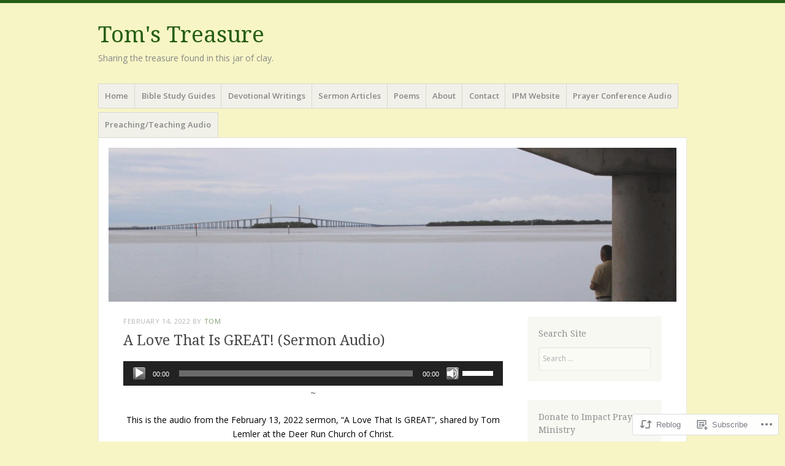

--- FILE ---
content_type: text/html; charset=UTF-8
request_url: https://impactprayer.com/2022/02/14/a-love-that-is-great-sermon-audio/
body_size: 25276
content:
<!DOCTYPE html>
<html lang="en">
<head>
<meta charset="UTF-8" />
<meta name="viewport" content="width=device-width" />
<link rel="profile" href="http://gmpg.org/xfn/11" />
<link rel="pingback" href="https://impactprayer.com/xmlrpc.php" />
<!--[if lt IE 9]>
<script src="https://s0.wp.com/wp-content/themes/pub/misty-lake/js/html5.js?m=1354305289i" type="text/javascript"></script>
<![endif]-->

<title>A Love That Is GREAT! (Sermon Audio) &#8211; Tom&#039;s Treasure</title>
<meta name='robots' content='max-image-preview:large' />

<!-- Async WordPress.com Remote Login -->
<script id="wpcom_remote_login_js">
var wpcom_remote_login_extra_auth = '';
function wpcom_remote_login_remove_dom_node_id( element_id ) {
	var dom_node = document.getElementById( element_id );
	if ( dom_node ) { dom_node.parentNode.removeChild( dom_node ); }
}
function wpcom_remote_login_remove_dom_node_classes( class_name ) {
	var dom_nodes = document.querySelectorAll( '.' + class_name );
	for ( var i = 0; i < dom_nodes.length; i++ ) {
		dom_nodes[ i ].parentNode.removeChild( dom_nodes[ i ] );
	}
}
function wpcom_remote_login_final_cleanup() {
	wpcom_remote_login_remove_dom_node_classes( "wpcom_remote_login_msg" );
	wpcom_remote_login_remove_dom_node_id( "wpcom_remote_login_key" );
	wpcom_remote_login_remove_dom_node_id( "wpcom_remote_login_validate" );
	wpcom_remote_login_remove_dom_node_id( "wpcom_remote_login_js" );
	wpcom_remote_login_remove_dom_node_id( "wpcom_request_access_iframe" );
	wpcom_remote_login_remove_dom_node_id( "wpcom_request_access_styles" );
}

// Watch for messages back from the remote login
window.addEventListener( "message", function( e ) {
	if ( e.origin === "https://r-login.wordpress.com" ) {
		var data = {};
		try {
			data = JSON.parse( e.data );
		} catch( e ) {
			wpcom_remote_login_final_cleanup();
			return;
		}

		if ( data.msg === 'LOGIN' ) {
			// Clean up the login check iframe
			wpcom_remote_login_remove_dom_node_id( "wpcom_remote_login_key" );

			var id_regex = new RegExp( /^[0-9]+$/ );
			var token_regex = new RegExp( /^.*|.*|.*$/ );
			if (
				token_regex.test( data.token )
				&& id_regex.test( data.wpcomid )
			) {
				// We have everything we need to ask for a login
				var script = document.createElement( "script" );
				script.setAttribute( "id", "wpcom_remote_login_validate" );
				script.src = '/remote-login.php?wpcom_remote_login=validate'
					+ '&wpcomid=' + data.wpcomid
					+ '&token=' + encodeURIComponent( data.token )
					+ '&host=' + window.location.protocol
					+ '//' + window.location.hostname
					+ '&postid=23417'
					+ '&is_singular=1';
				document.body.appendChild( script );
			}

			return;
		}

		// Safari ITP, not logged in, so redirect
		if ( data.msg === 'LOGIN-REDIRECT' ) {
			window.location = 'https://wordpress.com/log-in?redirect_to=' + window.location.href;
			return;
		}

		// Safari ITP, storage access failed, remove the request
		if ( data.msg === 'LOGIN-REMOVE' ) {
			var css_zap = 'html { -webkit-transition: margin-top 1s; transition: margin-top 1s; } /* 9001 */ html { margin-top: 0 !important; } * html body { margin-top: 0 !important; } @media screen and ( max-width: 782px ) { html { margin-top: 0 !important; } * html body { margin-top: 0 !important; } }';
			var style_zap = document.createElement( 'style' );
			style_zap.type = 'text/css';
			style_zap.appendChild( document.createTextNode( css_zap ) );
			document.body.appendChild( style_zap );

			var e = document.getElementById( 'wpcom_request_access_iframe' );
			e.parentNode.removeChild( e );

			document.cookie = 'wordpress_com_login_access=denied; path=/; max-age=31536000';

			return;
		}

		// Safari ITP
		if ( data.msg === 'REQUEST_ACCESS' ) {
			console.log( 'request access: safari' );

			// Check ITP iframe enable/disable knob
			if ( wpcom_remote_login_extra_auth !== 'safari_itp_iframe' ) {
				return;
			}

			// If we are in a "private window" there is no ITP.
			var private_window = false;
			try {
				var opendb = window.openDatabase( null, null, null, null );
			} catch( e ) {
				private_window = true;
			}

			if ( private_window ) {
				console.log( 'private window' );
				return;
			}

			var iframe = document.createElement( 'iframe' );
			iframe.id = 'wpcom_request_access_iframe';
			iframe.setAttribute( 'scrolling', 'no' );
			iframe.setAttribute( 'sandbox', 'allow-storage-access-by-user-activation allow-scripts allow-same-origin allow-top-navigation-by-user-activation' );
			iframe.src = 'https://r-login.wordpress.com/remote-login.php?wpcom_remote_login=request_access&origin=' + encodeURIComponent( data.origin ) + '&wpcomid=' + encodeURIComponent( data.wpcomid );

			var css = 'html { -webkit-transition: margin-top 1s; transition: margin-top 1s; } /* 9001 */ html { margin-top: 46px !important; } * html body { margin-top: 46px !important; } @media screen and ( max-width: 660px ) { html { margin-top: 71px !important; } * html body { margin-top: 71px !important; } #wpcom_request_access_iframe { display: block; height: 71px !important; } } #wpcom_request_access_iframe { border: 0px; height: 46px; position: fixed; top: 0; left: 0; width: 100%; min-width: 100%; z-index: 99999; background: #23282d; } ';

			var style = document.createElement( 'style' );
			style.type = 'text/css';
			style.id = 'wpcom_request_access_styles';
			style.appendChild( document.createTextNode( css ) );
			document.body.appendChild( style );

			document.body.appendChild( iframe );
		}

		if ( data.msg === 'DONE' ) {
			wpcom_remote_login_final_cleanup();
		}
	}
}, false );

// Inject the remote login iframe after the page has had a chance to load
// more critical resources
window.addEventListener( "DOMContentLoaded", function( e ) {
	var iframe = document.createElement( "iframe" );
	iframe.style.display = "none";
	iframe.setAttribute( "scrolling", "no" );
	iframe.setAttribute( "id", "wpcom_remote_login_key" );
	iframe.src = "https://r-login.wordpress.com/remote-login.php"
		+ "?wpcom_remote_login=key"
		+ "&origin=aHR0cHM6Ly9pbXBhY3RwcmF5ZXIuY29t"
		+ "&wpcomid=1006174"
		+ "&time=" + Math.floor( Date.now() / 1000 );
	document.body.appendChild( iframe );
}, false );
</script>
<link rel='dns-prefetch' href='//s0.wp.com' />
<link rel='dns-prefetch' href='//fonts-api.wp.com' />
<link rel="alternate" type="application/rss+xml" title="Tom&#039;s Treasure &raquo; Feed" href="https://impactprayer.com/feed/" />
<link rel="alternate" type="application/rss+xml" title="Tom&#039;s Treasure &raquo; Comments Feed" href="https://impactprayer.com/comments/feed/" />
	<script type="text/javascript">
		/* <![CDATA[ */
		function addLoadEvent(func) {
			var oldonload = window.onload;
			if (typeof window.onload != 'function') {
				window.onload = func;
			} else {
				window.onload = function () {
					oldonload();
					func();
				}
			}
		}
		/* ]]> */
	</script>
	<link crossorigin='anonymous' rel='stylesheet' id='all-css-0-1' href='/_static/??-eJxtzEkKgDAMQNELWYNjcSGeRdog1Q7BpHh9UQRBXD74fDhImRQFo0DIinxeXGRYUWg222PgHCEkmz0y7OhnQasosXxUGuYC/o/ebfh+b135FMZKd02th77t1hMpiDR+&cssminify=yes' type='text/css' media='all' />
<style id='wp-emoji-styles-inline-css'>

	img.wp-smiley, img.emoji {
		display: inline !important;
		border: none !important;
		box-shadow: none !important;
		height: 1em !important;
		width: 1em !important;
		margin: 0 0.07em !important;
		vertical-align: -0.1em !important;
		background: none !important;
		padding: 0 !important;
	}
/*# sourceURL=wp-emoji-styles-inline-css */
</style>
<link crossorigin='anonymous' rel='stylesheet' id='all-css-2-1' href='/wp-content/plugins/gutenberg-core/v22.2.0/build/styles/block-library/style.css?m=1764855221i&cssminify=yes' type='text/css' media='all' />
<style id='wp-block-library-inline-css'>
.has-text-align-justify {
	text-align:justify;
}
.has-text-align-justify{text-align:justify;}

/*# sourceURL=wp-block-library-inline-css */
</style><link crossorigin='anonymous' rel='stylesheet' id='all-css-0-2' href='/_static/??-eJzTLy/QzcxLzilNSS3WzyrWz01NyUxMzUnNTc0rQeEU5CRWphbp5qSmJyZX6uVm5uklFxfr6OPTDpRD5sM02efaGpoZmFkYGRuZGmQBAHPvL0Y=&cssminify=yes' type='text/css' media='all' />
<style id='global-styles-inline-css'>
:root{--wp--preset--aspect-ratio--square: 1;--wp--preset--aspect-ratio--4-3: 4/3;--wp--preset--aspect-ratio--3-4: 3/4;--wp--preset--aspect-ratio--3-2: 3/2;--wp--preset--aspect-ratio--2-3: 2/3;--wp--preset--aspect-ratio--16-9: 16/9;--wp--preset--aspect-ratio--9-16: 9/16;--wp--preset--color--black: #000000;--wp--preset--color--cyan-bluish-gray: #abb8c3;--wp--preset--color--white: #ffffff;--wp--preset--color--pale-pink: #f78da7;--wp--preset--color--vivid-red: #cf2e2e;--wp--preset--color--luminous-vivid-orange: #ff6900;--wp--preset--color--luminous-vivid-amber: #fcb900;--wp--preset--color--light-green-cyan: #7bdcb5;--wp--preset--color--vivid-green-cyan: #00d084;--wp--preset--color--pale-cyan-blue: #8ed1fc;--wp--preset--color--vivid-cyan-blue: #0693e3;--wp--preset--color--vivid-purple: #9b51e0;--wp--preset--gradient--vivid-cyan-blue-to-vivid-purple: linear-gradient(135deg,rgb(6,147,227) 0%,rgb(155,81,224) 100%);--wp--preset--gradient--light-green-cyan-to-vivid-green-cyan: linear-gradient(135deg,rgb(122,220,180) 0%,rgb(0,208,130) 100%);--wp--preset--gradient--luminous-vivid-amber-to-luminous-vivid-orange: linear-gradient(135deg,rgb(252,185,0) 0%,rgb(255,105,0) 100%);--wp--preset--gradient--luminous-vivid-orange-to-vivid-red: linear-gradient(135deg,rgb(255,105,0) 0%,rgb(207,46,46) 100%);--wp--preset--gradient--very-light-gray-to-cyan-bluish-gray: linear-gradient(135deg,rgb(238,238,238) 0%,rgb(169,184,195) 100%);--wp--preset--gradient--cool-to-warm-spectrum: linear-gradient(135deg,rgb(74,234,220) 0%,rgb(151,120,209) 20%,rgb(207,42,186) 40%,rgb(238,44,130) 60%,rgb(251,105,98) 80%,rgb(254,248,76) 100%);--wp--preset--gradient--blush-light-purple: linear-gradient(135deg,rgb(255,206,236) 0%,rgb(152,150,240) 100%);--wp--preset--gradient--blush-bordeaux: linear-gradient(135deg,rgb(254,205,165) 0%,rgb(254,45,45) 50%,rgb(107,0,62) 100%);--wp--preset--gradient--luminous-dusk: linear-gradient(135deg,rgb(255,203,112) 0%,rgb(199,81,192) 50%,rgb(65,88,208) 100%);--wp--preset--gradient--pale-ocean: linear-gradient(135deg,rgb(255,245,203) 0%,rgb(182,227,212) 50%,rgb(51,167,181) 100%);--wp--preset--gradient--electric-grass: linear-gradient(135deg,rgb(202,248,128) 0%,rgb(113,206,126) 100%);--wp--preset--gradient--midnight: linear-gradient(135deg,rgb(2,3,129) 0%,rgb(40,116,252) 100%);--wp--preset--font-size--small: 13px;--wp--preset--font-size--medium: 20px;--wp--preset--font-size--large: 36px;--wp--preset--font-size--x-large: 42px;--wp--preset--font-family--albert-sans: 'Albert Sans', sans-serif;--wp--preset--font-family--alegreya: Alegreya, serif;--wp--preset--font-family--arvo: Arvo, serif;--wp--preset--font-family--bodoni-moda: 'Bodoni Moda', serif;--wp--preset--font-family--bricolage-grotesque: 'Bricolage Grotesque', sans-serif;--wp--preset--font-family--cabin: Cabin, sans-serif;--wp--preset--font-family--chivo: Chivo, sans-serif;--wp--preset--font-family--commissioner: Commissioner, sans-serif;--wp--preset--font-family--cormorant: Cormorant, serif;--wp--preset--font-family--courier-prime: 'Courier Prime', monospace;--wp--preset--font-family--crimson-pro: 'Crimson Pro', serif;--wp--preset--font-family--dm-mono: 'DM Mono', monospace;--wp--preset--font-family--dm-sans: 'DM Sans', sans-serif;--wp--preset--font-family--dm-serif-display: 'DM Serif Display', serif;--wp--preset--font-family--domine: Domine, serif;--wp--preset--font-family--eb-garamond: 'EB Garamond', serif;--wp--preset--font-family--epilogue: Epilogue, sans-serif;--wp--preset--font-family--fahkwang: Fahkwang, sans-serif;--wp--preset--font-family--figtree: Figtree, sans-serif;--wp--preset--font-family--fira-sans: 'Fira Sans', sans-serif;--wp--preset--font-family--fjalla-one: 'Fjalla One', sans-serif;--wp--preset--font-family--fraunces: Fraunces, serif;--wp--preset--font-family--gabarito: Gabarito, system-ui;--wp--preset--font-family--ibm-plex-mono: 'IBM Plex Mono', monospace;--wp--preset--font-family--ibm-plex-sans: 'IBM Plex Sans', sans-serif;--wp--preset--font-family--ibarra-real-nova: 'Ibarra Real Nova', serif;--wp--preset--font-family--instrument-serif: 'Instrument Serif', serif;--wp--preset--font-family--inter: Inter, sans-serif;--wp--preset--font-family--josefin-sans: 'Josefin Sans', sans-serif;--wp--preset--font-family--jost: Jost, sans-serif;--wp--preset--font-family--libre-baskerville: 'Libre Baskerville', serif;--wp--preset--font-family--libre-franklin: 'Libre Franklin', sans-serif;--wp--preset--font-family--literata: Literata, serif;--wp--preset--font-family--lora: Lora, serif;--wp--preset--font-family--merriweather: Merriweather, serif;--wp--preset--font-family--montserrat: Montserrat, sans-serif;--wp--preset--font-family--newsreader: Newsreader, serif;--wp--preset--font-family--noto-sans-mono: 'Noto Sans Mono', sans-serif;--wp--preset--font-family--nunito: Nunito, sans-serif;--wp--preset--font-family--open-sans: 'Open Sans', sans-serif;--wp--preset--font-family--overpass: Overpass, sans-serif;--wp--preset--font-family--pt-serif: 'PT Serif', serif;--wp--preset--font-family--petrona: Petrona, serif;--wp--preset--font-family--piazzolla: Piazzolla, serif;--wp--preset--font-family--playfair-display: 'Playfair Display', serif;--wp--preset--font-family--plus-jakarta-sans: 'Plus Jakarta Sans', sans-serif;--wp--preset--font-family--poppins: Poppins, sans-serif;--wp--preset--font-family--raleway: Raleway, sans-serif;--wp--preset--font-family--roboto: Roboto, sans-serif;--wp--preset--font-family--roboto-slab: 'Roboto Slab', serif;--wp--preset--font-family--rubik: Rubik, sans-serif;--wp--preset--font-family--rufina: Rufina, serif;--wp--preset--font-family--sora: Sora, sans-serif;--wp--preset--font-family--source-sans-3: 'Source Sans 3', sans-serif;--wp--preset--font-family--source-serif-4: 'Source Serif 4', serif;--wp--preset--font-family--space-mono: 'Space Mono', monospace;--wp--preset--font-family--syne: Syne, sans-serif;--wp--preset--font-family--texturina: Texturina, serif;--wp--preset--font-family--urbanist: Urbanist, sans-serif;--wp--preset--font-family--work-sans: 'Work Sans', sans-serif;--wp--preset--spacing--20: 0.44rem;--wp--preset--spacing--30: 0.67rem;--wp--preset--spacing--40: 1rem;--wp--preset--spacing--50: 1.5rem;--wp--preset--spacing--60: 2.25rem;--wp--preset--spacing--70: 3.38rem;--wp--preset--spacing--80: 5.06rem;--wp--preset--shadow--natural: 6px 6px 9px rgba(0, 0, 0, 0.2);--wp--preset--shadow--deep: 12px 12px 50px rgba(0, 0, 0, 0.4);--wp--preset--shadow--sharp: 6px 6px 0px rgba(0, 0, 0, 0.2);--wp--preset--shadow--outlined: 6px 6px 0px -3px rgb(255, 255, 255), 6px 6px rgb(0, 0, 0);--wp--preset--shadow--crisp: 6px 6px 0px rgb(0, 0, 0);}:where(.is-layout-flex){gap: 0.5em;}:where(.is-layout-grid){gap: 0.5em;}body .is-layout-flex{display: flex;}.is-layout-flex{flex-wrap: wrap;align-items: center;}.is-layout-flex > :is(*, div){margin: 0;}body .is-layout-grid{display: grid;}.is-layout-grid > :is(*, div){margin: 0;}:where(.wp-block-columns.is-layout-flex){gap: 2em;}:where(.wp-block-columns.is-layout-grid){gap: 2em;}:where(.wp-block-post-template.is-layout-flex){gap: 1.25em;}:where(.wp-block-post-template.is-layout-grid){gap: 1.25em;}.has-black-color{color: var(--wp--preset--color--black) !important;}.has-cyan-bluish-gray-color{color: var(--wp--preset--color--cyan-bluish-gray) !important;}.has-white-color{color: var(--wp--preset--color--white) !important;}.has-pale-pink-color{color: var(--wp--preset--color--pale-pink) !important;}.has-vivid-red-color{color: var(--wp--preset--color--vivid-red) !important;}.has-luminous-vivid-orange-color{color: var(--wp--preset--color--luminous-vivid-orange) !important;}.has-luminous-vivid-amber-color{color: var(--wp--preset--color--luminous-vivid-amber) !important;}.has-light-green-cyan-color{color: var(--wp--preset--color--light-green-cyan) !important;}.has-vivid-green-cyan-color{color: var(--wp--preset--color--vivid-green-cyan) !important;}.has-pale-cyan-blue-color{color: var(--wp--preset--color--pale-cyan-blue) !important;}.has-vivid-cyan-blue-color{color: var(--wp--preset--color--vivid-cyan-blue) !important;}.has-vivid-purple-color{color: var(--wp--preset--color--vivid-purple) !important;}.has-black-background-color{background-color: var(--wp--preset--color--black) !important;}.has-cyan-bluish-gray-background-color{background-color: var(--wp--preset--color--cyan-bluish-gray) !important;}.has-white-background-color{background-color: var(--wp--preset--color--white) !important;}.has-pale-pink-background-color{background-color: var(--wp--preset--color--pale-pink) !important;}.has-vivid-red-background-color{background-color: var(--wp--preset--color--vivid-red) !important;}.has-luminous-vivid-orange-background-color{background-color: var(--wp--preset--color--luminous-vivid-orange) !important;}.has-luminous-vivid-amber-background-color{background-color: var(--wp--preset--color--luminous-vivid-amber) !important;}.has-light-green-cyan-background-color{background-color: var(--wp--preset--color--light-green-cyan) !important;}.has-vivid-green-cyan-background-color{background-color: var(--wp--preset--color--vivid-green-cyan) !important;}.has-pale-cyan-blue-background-color{background-color: var(--wp--preset--color--pale-cyan-blue) !important;}.has-vivid-cyan-blue-background-color{background-color: var(--wp--preset--color--vivid-cyan-blue) !important;}.has-vivid-purple-background-color{background-color: var(--wp--preset--color--vivid-purple) !important;}.has-black-border-color{border-color: var(--wp--preset--color--black) !important;}.has-cyan-bluish-gray-border-color{border-color: var(--wp--preset--color--cyan-bluish-gray) !important;}.has-white-border-color{border-color: var(--wp--preset--color--white) !important;}.has-pale-pink-border-color{border-color: var(--wp--preset--color--pale-pink) !important;}.has-vivid-red-border-color{border-color: var(--wp--preset--color--vivid-red) !important;}.has-luminous-vivid-orange-border-color{border-color: var(--wp--preset--color--luminous-vivid-orange) !important;}.has-luminous-vivid-amber-border-color{border-color: var(--wp--preset--color--luminous-vivid-amber) !important;}.has-light-green-cyan-border-color{border-color: var(--wp--preset--color--light-green-cyan) !important;}.has-vivid-green-cyan-border-color{border-color: var(--wp--preset--color--vivid-green-cyan) !important;}.has-pale-cyan-blue-border-color{border-color: var(--wp--preset--color--pale-cyan-blue) !important;}.has-vivid-cyan-blue-border-color{border-color: var(--wp--preset--color--vivid-cyan-blue) !important;}.has-vivid-purple-border-color{border-color: var(--wp--preset--color--vivid-purple) !important;}.has-vivid-cyan-blue-to-vivid-purple-gradient-background{background: var(--wp--preset--gradient--vivid-cyan-blue-to-vivid-purple) !important;}.has-light-green-cyan-to-vivid-green-cyan-gradient-background{background: var(--wp--preset--gradient--light-green-cyan-to-vivid-green-cyan) !important;}.has-luminous-vivid-amber-to-luminous-vivid-orange-gradient-background{background: var(--wp--preset--gradient--luminous-vivid-amber-to-luminous-vivid-orange) !important;}.has-luminous-vivid-orange-to-vivid-red-gradient-background{background: var(--wp--preset--gradient--luminous-vivid-orange-to-vivid-red) !important;}.has-very-light-gray-to-cyan-bluish-gray-gradient-background{background: var(--wp--preset--gradient--very-light-gray-to-cyan-bluish-gray) !important;}.has-cool-to-warm-spectrum-gradient-background{background: var(--wp--preset--gradient--cool-to-warm-spectrum) !important;}.has-blush-light-purple-gradient-background{background: var(--wp--preset--gradient--blush-light-purple) !important;}.has-blush-bordeaux-gradient-background{background: var(--wp--preset--gradient--blush-bordeaux) !important;}.has-luminous-dusk-gradient-background{background: var(--wp--preset--gradient--luminous-dusk) !important;}.has-pale-ocean-gradient-background{background: var(--wp--preset--gradient--pale-ocean) !important;}.has-electric-grass-gradient-background{background: var(--wp--preset--gradient--electric-grass) !important;}.has-midnight-gradient-background{background: var(--wp--preset--gradient--midnight) !important;}.has-small-font-size{font-size: var(--wp--preset--font-size--small) !important;}.has-medium-font-size{font-size: var(--wp--preset--font-size--medium) !important;}.has-large-font-size{font-size: var(--wp--preset--font-size--large) !important;}.has-x-large-font-size{font-size: var(--wp--preset--font-size--x-large) !important;}.has-albert-sans-font-family{font-family: var(--wp--preset--font-family--albert-sans) !important;}.has-alegreya-font-family{font-family: var(--wp--preset--font-family--alegreya) !important;}.has-arvo-font-family{font-family: var(--wp--preset--font-family--arvo) !important;}.has-bodoni-moda-font-family{font-family: var(--wp--preset--font-family--bodoni-moda) !important;}.has-bricolage-grotesque-font-family{font-family: var(--wp--preset--font-family--bricolage-grotesque) !important;}.has-cabin-font-family{font-family: var(--wp--preset--font-family--cabin) !important;}.has-chivo-font-family{font-family: var(--wp--preset--font-family--chivo) !important;}.has-commissioner-font-family{font-family: var(--wp--preset--font-family--commissioner) !important;}.has-cormorant-font-family{font-family: var(--wp--preset--font-family--cormorant) !important;}.has-courier-prime-font-family{font-family: var(--wp--preset--font-family--courier-prime) !important;}.has-crimson-pro-font-family{font-family: var(--wp--preset--font-family--crimson-pro) !important;}.has-dm-mono-font-family{font-family: var(--wp--preset--font-family--dm-mono) !important;}.has-dm-sans-font-family{font-family: var(--wp--preset--font-family--dm-sans) !important;}.has-dm-serif-display-font-family{font-family: var(--wp--preset--font-family--dm-serif-display) !important;}.has-domine-font-family{font-family: var(--wp--preset--font-family--domine) !important;}.has-eb-garamond-font-family{font-family: var(--wp--preset--font-family--eb-garamond) !important;}.has-epilogue-font-family{font-family: var(--wp--preset--font-family--epilogue) !important;}.has-fahkwang-font-family{font-family: var(--wp--preset--font-family--fahkwang) !important;}.has-figtree-font-family{font-family: var(--wp--preset--font-family--figtree) !important;}.has-fira-sans-font-family{font-family: var(--wp--preset--font-family--fira-sans) !important;}.has-fjalla-one-font-family{font-family: var(--wp--preset--font-family--fjalla-one) !important;}.has-fraunces-font-family{font-family: var(--wp--preset--font-family--fraunces) !important;}.has-gabarito-font-family{font-family: var(--wp--preset--font-family--gabarito) !important;}.has-ibm-plex-mono-font-family{font-family: var(--wp--preset--font-family--ibm-plex-mono) !important;}.has-ibm-plex-sans-font-family{font-family: var(--wp--preset--font-family--ibm-plex-sans) !important;}.has-ibarra-real-nova-font-family{font-family: var(--wp--preset--font-family--ibarra-real-nova) !important;}.has-instrument-serif-font-family{font-family: var(--wp--preset--font-family--instrument-serif) !important;}.has-inter-font-family{font-family: var(--wp--preset--font-family--inter) !important;}.has-josefin-sans-font-family{font-family: var(--wp--preset--font-family--josefin-sans) !important;}.has-jost-font-family{font-family: var(--wp--preset--font-family--jost) !important;}.has-libre-baskerville-font-family{font-family: var(--wp--preset--font-family--libre-baskerville) !important;}.has-libre-franklin-font-family{font-family: var(--wp--preset--font-family--libre-franklin) !important;}.has-literata-font-family{font-family: var(--wp--preset--font-family--literata) !important;}.has-lora-font-family{font-family: var(--wp--preset--font-family--lora) !important;}.has-merriweather-font-family{font-family: var(--wp--preset--font-family--merriweather) !important;}.has-montserrat-font-family{font-family: var(--wp--preset--font-family--montserrat) !important;}.has-newsreader-font-family{font-family: var(--wp--preset--font-family--newsreader) !important;}.has-noto-sans-mono-font-family{font-family: var(--wp--preset--font-family--noto-sans-mono) !important;}.has-nunito-font-family{font-family: var(--wp--preset--font-family--nunito) !important;}.has-open-sans-font-family{font-family: var(--wp--preset--font-family--open-sans) !important;}.has-overpass-font-family{font-family: var(--wp--preset--font-family--overpass) !important;}.has-pt-serif-font-family{font-family: var(--wp--preset--font-family--pt-serif) !important;}.has-petrona-font-family{font-family: var(--wp--preset--font-family--petrona) !important;}.has-piazzolla-font-family{font-family: var(--wp--preset--font-family--piazzolla) !important;}.has-playfair-display-font-family{font-family: var(--wp--preset--font-family--playfair-display) !important;}.has-plus-jakarta-sans-font-family{font-family: var(--wp--preset--font-family--plus-jakarta-sans) !important;}.has-poppins-font-family{font-family: var(--wp--preset--font-family--poppins) !important;}.has-raleway-font-family{font-family: var(--wp--preset--font-family--raleway) !important;}.has-roboto-font-family{font-family: var(--wp--preset--font-family--roboto) !important;}.has-roboto-slab-font-family{font-family: var(--wp--preset--font-family--roboto-slab) !important;}.has-rubik-font-family{font-family: var(--wp--preset--font-family--rubik) !important;}.has-rufina-font-family{font-family: var(--wp--preset--font-family--rufina) !important;}.has-sora-font-family{font-family: var(--wp--preset--font-family--sora) !important;}.has-source-sans-3-font-family{font-family: var(--wp--preset--font-family--source-sans-3) !important;}.has-source-serif-4-font-family{font-family: var(--wp--preset--font-family--source-serif-4) !important;}.has-space-mono-font-family{font-family: var(--wp--preset--font-family--space-mono) !important;}.has-syne-font-family{font-family: var(--wp--preset--font-family--syne) !important;}.has-texturina-font-family{font-family: var(--wp--preset--font-family--texturina) !important;}.has-urbanist-font-family{font-family: var(--wp--preset--font-family--urbanist) !important;}.has-work-sans-font-family{font-family: var(--wp--preset--font-family--work-sans) !important;}
/*# sourceURL=global-styles-inline-css */
</style>

<style id='classic-theme-styles-inline-css'>
/*! This file is auto-generated */
.wp-block-button__link{color:#fff;background-color:#32373c;border-radius:9999px;box-shadow:none;text-decoration:none;padding:calc(.667em + 2px) calc(1.333em + 2px);font-size:1.125em}.wp-block-file__button{background:#32373c;color:#fff;text-decoration:none}
/*# sourceURL=/wp-includes/css/classic-themes.min.css */
</style>
<link crossorigin='anonymous' rel='stylesheet' id='all-css-4-1' href='/_static/??-eJx9jdsKwkAMRH/IGMqKlwfxW7bbUFc329Bkaf17I+KT4sswDOcwuAikqRpVQ24gpY25KqZpJt9ZoqETTEOOVIgd2ybVDf7WljyMZK7rp4PR+l8Rv4G+l5lUwZNzY7Crf+mX955RWo+c1R5Q4p3QS6EXe+Fzd9h1+1MI4Xh7AruhUX4=&cssminify=yes' type='text/css' media='all' />
<link rel='stylesheet' id='mistylake-open-sans-css' href='https://fonts-api.wp.com/css?family=Open+Sans:300,300italic,400,400italic,600,600italic,700,700italic&#038;subset=latin,latin-ext' media='all' />
<link rel='stylesheet' id='mistylake-droid-serif-css' href='https://fonts-api.wp.com/css?family=Droid+Serif%3A400%2C400italic%2C400bold&#038;subset=latin&#038;ver=6.9-RC2-61304' media='all' />
<style id='jetpack_facebook_likebox-inline-css'>
.widget_facebook_likebox {
	overflow: hidden;
}

/*# sourceURL=/wp-content/mu-plugins/jetpack-plugin/sun/modules/widgets/facebook-likebox/style.css */
</style>
<link crossorigin='anonymous' rel='stylesheet' id='all-css-12-1' href='/_static/??-eJzTLy/QTc7PK0nNK9HPLdUtyClNz8wr1i9KTcrJTwcy0/WTi5G5ekCujj52Temp+bo5+cmJJZn5eSgc3bScxMwikFb7XFtDE1NLExMLc0OTLACohS2q&cssminify=yes' type='text/css' media='all' />
<link crossorigin='anonymous' rel='stylesheet' id='print-css-13-1' href='/wp-content/mu-plugins/global-print/global-print.css?m=1465851035i&cssminify=yes' type='text/css' media='print' />
<style id='jetpack-global-styles-frontend-style-inline-css'>
:root { --font-headings: unset; --font-base: unset; --font-headings-default: -apple-system,BlinkMacSystemFont,"Segoe UI",Roboto,Oxygen-Sans,Ubuntu,Cantarell,"Helvetica Neue",sans-serif; --font-base-default: -apple-system,BlinkMacSystemFont,"Segoe UI",Roboto,Oxygen-Sans,Ubuntu,Cantarell,"Helvetica Neue",sans-serif;}
/*# sourceURL=jetpack-global-styles-frontend-style-inline-css */
</style>
<link crossorigin='anonymous' rel='stylesheet' id='all-css-16-1' href='/_static/??-eJyNjcsKAjEMRX/IGtQZBxfip0hMS9sxTYppGfx7H7gRN+7ugcs5sFRHKi1Ig9Jd5R6zGMyhVaTrh8G6QFHfORhYwlvw6P39PbPENZmt4G/ROQuBKWVkxxrVvuBH1lIoz2waILJekF+HUzlupnG3nQ77YZwfuRJIaQ==&cssminify=yes' type='text/css' media='all' />
<script type="text/javascript" id="jetpack_related-posts-js-extra">
/* <![CDATA[ */
var related_posts_js_options = {"post_heading":"h4"};
//# sourceURL=jetpack_related-posts-js-extra
/* ]]> */
</script>
<script type="text/javascript" id="wpcom-actionbar-placeholder-js-extra">
/* <![CDATA[ */
var actionbardata = {"siteID":"1006174","postID":"23417","siteURL":"https://impactprayer.com","xhrURL":"https://impactprayer.com/wp-admin/admin-ajax.php","nonce":"82a9033793","isLoggedIn":"","statusMessage":"","subsEmailDefault":"instantly","proxyScriptUrl":"https://s0.wp.com/wp-content/js/wpcom-proxy-request.js?m=1513050504i&amp;ver=20211021","shortlink":"https://wp.me/p4dKC-65H","i18n":{"followedText":"New posts from this site will now appear in your \u003Ca href=\"https://wordpress.com/reader\"\u003EReader\u003C/a\u003E","foldBar":"Collapse this bar","unfoldBar":"Expand this bar","shortLinkCopied":"Shortlink copied to clipboard."}};
//# sourceURL=wpcom-actionbar-placeholder-js-extra
/* ]]> */
</script>
<script type="text/javascript" id="jetpack-mu-wpcom-settings-js-before">
/* <![CDATA[ */
var JETPACK_MU_WPCOM_SETTINGS = {"assetsUrl":"https://s0.wp.com/wp-content/mu-plugins/jetpack-mu-wpcom-plugin/sun/jetpack_vendor/automattic/jetpack-mu-wpcom/src/build/"};
//# sourceURL=jetpack-mu-wpcom-settings-js-before
/* ]]> */
</script>
<script crossorigin='anonymous' type='text/javascript'  src='/_static/??-eJx1jcEOwiAQRH9IunJo2ovxU0yFTQPCguyS2r8XE0zqwdNkMi9vYMvKJBIkgVhVDnV1xOBR8mIevQNXgpsjA/fqgoWCYRG0KicW/m1DdDR4PsHB6xsTROWSXvt3a7JQLfJn9M+KZe9xFPyFVHRraacdvsaLnsbxrPU0z/4NC+ROAA=='></script>
<script type="text/javascript" id="rlt-proxy-js-after">
/* <![CDATA[ */
	rltInitialize( {"token":null,"iframeOrigins":["https:\/\/widgets.wp.com"]} );
//# sourceURL=rlt-proxy-js-after
/* ]]> */
</script>
<link rel="EditURI" type="application/rsd+xml" title="RSD" href="https://impactprayer.wordpress.com/xmlrpc.php?rsd" />
<meta name="generator" content="WordPress.com" />
<link rel="canonical" href="https://impactprayer.com/2022/02/14/a-love-that-is-great-sermon-audio/" />
<link rel='shortlink' href='https://wp.me/p4dKC-65H' />
<link rel="alternate" type="application/json+oembed" href="https://public-api.wordpress.com/oembed/?format=json&amp;url=https%3A%2F%2Fimpactprayer.com%2F2022%2F02%2F14%2Fa-love-that-is-great-sermon-audio%2F&amp;for=wpcom-auto-discovery" /><link rel="alternate" type="application/xml+oembed" href="https://public-api.wordpress.com/oembed/?format=xml&amp;url=https%3A%2F%2Fimpactprayer.com%2F2022%2F02%2F14%2Fa-love-that-is-great-sermon-audio%2F&amp;for=wpcom-auto-discovery" />
<!-- Jetpack Open Graph Tags -->
<meta property="og:type" content="article" />
<meta property="og:title" content="A Love That Is GREAT! (Sermon Audio)" />
<meta property="og:url" content="https://impactprayer.com/2022/02/14/a-love-that-is-great-sermon-audio/" />
<meta property="og:description" content="~ This is the audio from the February 13, 2022 sermon, &#8220;A Love That Is GREAT&#8221;, shared by Tom Lemler at the Deer Run Church of Christ. Text:  1 John 3:16-24 1 John 3:1, John 15:13, 1 Cor…" />
<meta property="article:published_time" content="2022-02-14T17:16:21+00:00" />
<meta property="article:modified_time" content="2022-02-14T17:16:21+00:00" />
<meta property="og:site_name" content="Tom&#039;s Treasure" />
<meta property="og:image" content="https://i0.wp.com/impactprayer.com/wp-content/uploads/2022/02/a-love-that-is-great.jpg?fit=1200%2C1053&#038;ssl=1" />
<meta property="og:image:width" content="1200" />
<meta property="og:image:height" content="1053" />
<meta property="og:image:alt" content="" />
<meta property="og:locale" content="en_US" />
<meta property="article:publisher" content="https://www.facebook.com/WordPresscom" />
<meta name="twitter:creator" content="@impactprayerguy" />
<meta name="twitter:site" content="@impactprayerguy" />
<meta name="twitter:text:title" content="A Love That Is GREAT! (Sermon&nbsp;Audio)" />
<meta name="twitter:image" content="https://i0.wp.com/impactprayer.com/wp-content/uploads/2022/02/a-love-that-is-great.jpg?fit=1200%2C1053&#038;ssl=1&#038;w=640" />
<meta name="twitter:card" content="summary_large_image" />

<!-- End Jetpack Open Graph Tags -->
<link rel="shortcut icon" type="image/x-icon" href="https://secure.gravatar.com/blavatar/9300f4901f31704685429394039da659601842973f6464d62c4e1619fd13b93f?s=32" sizes="16x16" />
<link rel="icon" type="image/x-icon" href="https://secure.gravatar.com/blavatar/9300f4901f31704685429394039da659601842973f6464d62c4e1619fd13b93f?s=32" sizes="16x16" />
<link rel="apple-touch-icon" href="https://secure.gravatar.com/blavatar/9300f4901f31704685429394039da659601842973f6464d62c4e1619fd13b93f?s=114" />
<link rel='openid.server' href='https://impactprayer.com/?openidserver=1' />
<link rel='openid.delegate' href='https://impactprayer.com/' />
<link rel="search" type="application/opensearchdescription+xml" href="https://impactprayer.com/osd.xml" title="Tom&#039;s Treasure" />
<link rel="search" type="application/opensearchdescription+xml" href="https://s1.wp.com/opensearch.xml" title="WordPress.com" />
<meta name="theme-color" content="#f7f5c5" />
		<style type="text/css">
			.recentcomments a {
				display: inline !important;
				padding: 0 !important;
				margin: 0 !important;
			}

			table.recentcommentsavatartop img.avatar, table.recentcommentsavatarend img.avatar {
				border: 0px;
				margin: 0;
			}

			table.recentcommentsavatartop a, table.recentcommentsavatarend a {
				border: 0px !important;
				background-color: transparent !important;
			}

			td.recentcommentsavatarend, td.recentcommentsavatartop {
				padding: 0px 0px 1px 0px;
				margin: 0px;
			}

			td.recentcommentstextend {
				border: none !important;
				padding: 0px 0px 2px 10px;
			}

			.rtl td.recentcommentstextend {
				padding: 0px 10px 2px 0px;
			}

			td.recentcommentstexttop {
				border: none;
				padding: 0px 0px 0px 10px;
			}

			.rtl td.recentcommentstexttop {
				padding: 0px 10px 0px 0px;
			}
		</style>
		<meta name="description" content="~ This is the audio from the February 13, 2022 sermon, &quot;A Love That Is GREAT&quot;, shared by Tom Lemler at the Deer Run Church of Christ. Text:  1 John 3:16-24 1 John 3:1, John 15:13, 1 Corinthians 13:13 When we love God, love people, and follow Jesus we are called to rise above the ordinary&hellip;" />
<style type="text/css" id="custom-background-css">
body.custom-background { background-color: #f7f5c5; }
</style>
	<link crossorigin='anonymous' rel='stylesheet' id='all-css-2-3' href='/_static/??-eJyNzMsKAjEMheEXshPqBXUhPoo4bRgytmkwCYNvbwdm487d+eDwwyIhNTZkg+pBik/ECjOaPNNrM6gzPIgTjE4ld46a3iRGrX9/NFTiIanu4O9wbdkLKiyUJzQFaxKkaV9qn4Jr7V5v8Xw6XC/xGPfzF4aPQ7Q=&cssminify=yes' type='text/css' media='all' />
</head>

<body class="wp-singular post-template-default single single-post postid-23417 single-format-standard custom-background wp-theme-pubmisty-lake customizer-styles-applied jetpack-reblog-enabled">
<div id="page" class="hfeed site">
		<header id="masthead" class="site-header" role="banner">
		<div class="site-branding">
			<h1 class="site-title"><a href="https://impactprayer.com/" title="Tom&#039;s Treasure" rel="home">Tom&#039;s Treasure</a></h1>
			<h2 class="site-description">Sharing the treasure found in this jar of clay.</h2>
		</div>

		<nav id="nav" role="navigation" class="site-navigation main-navigation">
			<h1 class="assistive-text screen-reader-text">Menu</h1>
			<div class="assistive-text skip-link screen-reader-text"><a href="#content" title="Skip to content">Skip to content</a></div>

			<div class="menu-main-menu-container"><ul id="menu-main-menu" class="menu"><li id="menu-item-1132" class="menu-item menu-item-type-post_type menu-item-object-page menu-item-1132"><a href="https://impactprayer.com/home/">Home</a></li>
<li id="menu-item-1155" class="menu-item menu-item-type-custom menu-item-object-custom menu-item-has-children menu-item-1155"><a href="#">Bible Study Guides</a>
<ul class="sub-menu">
	<li id="menu-item-1149" class="menu-item menu-item-type-taxonomy menu-item-object-category menu-item-1149"><a href="https://impactprayer.com/category/1-samuel/">1 Samuel</a></li>
	<li id="menu-item-1150" class="menu-item menu-item-type-taxonomy menu-item-object-category menu-item-1150"><a href="https://impactprayer.com/category/2-samuel/">2 Samuel</a></li>
	<li id="menu-item-1148" class="menu-item menu-item-type-taxonomy menu-item-object-category menu-item-1148"><a href="https://impactprayer.com/category/1-kings/">1 Kings</a></li>
	<li id="menu-item-1328" class="menu-item menu-item-type-taxonomy menu-item-object-category menu-item-1328"><a href="https://impactprayer.com/category/2-kings/">2 Kings</a></li>
	<li id="menu-item-1151" class="menu-item menu-item-type-taxonomy menu-item-object-category current-post-ancestor current-menu-parent current-post-parent menu-item-1151"><a href="https://impactprayer.com/category/bible-lessons/">Bible Lessons</a></li>
</ul>
</li>
<li id="menu-item-1156" class="menu-item menu-item-type-custom menu-item-object-custom menu-item-has-children menu-item-1156"><a href="#">Devotional Writings</a>
<ul class="sub-menu">
	<li id="menu-item-1159" class="menu-item menu-item-type-taxonomy menu-item-object-category current-post-ancestor current-menu-parent current-post-parent menu-item-1159"><a href="https://impactprayer.com/category/discipleship/">Discipleship</a></li>
	<li id="menu-item-1153" class="menu-item menu-item-type-taxonomy menu-item-object-category current-post-ancestor current-menu-parent current-post-parent menu-item-1153"><a href="https://impactprayer.com/category/life-lessons/">Life Lessons</a></li>
	<li id="menu-item-1160" class="menu-item menu-item-type-taxonomy menu-item-object-category current-post-ancestor current-menu-parent current-post-parent menu-item-1160"><a href="https://impactprayer.com/category/ministry/">Ministry</a></li>
	<li id="menu-item-1154" class="menu-item menu-item-type-taxonomy menu-item-object-category menu-item-1154"><a href="https://impactprayer.com/category/my-newsletter-article-reprints/">My Newsletter Article Reprints</a></li>
	<li id="menu-item-1161" class="menu-item menu-item-type-taxonomy menu-item-object-category menu-item-1161"><a href="https://impactprayer.com/category/prayer/">Prayer</a></li>
	<li id="menu-item-2113" class="menu-item menu-item-type-taxonomy menu-item-object-category menu-item-2113"><a href="https://impactprayer.com/category/toms-book-of-2016/">Tom&#8217;s Book of 2016</a></li>
	<li id="menu-item-9312" class="menu-item menu-item-type-taxonomy menu-item-object-category menu-item-9312"><a href="https://impactprayer.com/category/toms-book-of-2017/">Tom&#8217;s Book of 2017</a></li>
	<li id="menu-item-19515" class="menu-item menu-item-type-taxonomy menu-item-object-category menu-item-19515"><a href="https://impactprayer.com/category/toms-book-of-2018/">Tom&#8217;s Book of 2018</a></li>
	<li id="menu-item-1162" class="menu-item menu-item-type-taxonomy menu-item-object-category menu-item-1162"><a href="https://impactprayer.com/category/travel/">Travel</a></li>
</ul>
</li>
<li id="menu-item-1157" class="menu-item menu-item-type-custom menu-item-object-custom menu-item-has-children menu-item-1157"><a href="#">Sermon Articles</a>
<ul class="sub-menu">
	<li id="menu-item-1152" class="menu-item menu-item-type-taxonomy menu-item-object-category menu-item-1152"><a href="https://impactprayer.com/category/acts/">Acts</a></li>
	<li id="menu-item-1167" class="menu-item menu-item-type-taxonomy menu-item-object-category menu-item-1167"><a href="https://impactprayer.com/category/james/">James</a></li>
	<li id="menu-item-1158" class="menu-item menu-item-type-taxonomy menu-item-object-category current-post-ancestor current-menu-parent current-post-parent menu-item-1158"><a href="https://impactprayer.com/category/sermons/">Sermons</a></li>
</ul>
</li>
<li id="menu-item-1359" class="menu-item menu-item-type-taxonomy menu-item-object-category menu-item-1359"><a href="https://impactprayer.com/category/poems/">Poems</a></li>
<li id="menu-item-834" class="menu-item menu-item-type-post_type menu-item-object-page menu-item-834"><a href="https://impactprayer.com/about/">About</a></li>
<li id="menu-item-835" class="menu-item menu-item-type-post_type menu-item-object-page menu-item-835"><a href="https://impactprayer.com/contact/">Contact</a></li>
<li id="menu-item-836" class="menu-item menu-item-type-custom menu-item-object-custom menu-item-836"><a href="http://www.impactprayerministry.wordpress.com" title="Return to IPM Website">IPM Website</a></li>
<li id="menu-item-1786" class="menu-item menu-item-type-post_type menu-item-object-page menu-item-1786"><a href="https://impactprayer.com/prayer-conference-audio/">Prayer Conference Audio</a></li>
<li id="menu-item-1850" class="menu-item menu-item-type-taxonomy menu-item-object-category current-post-ancestor current-menu-parent current-post-parent menu-item-1850"><a href="https://impactprayer.com/category/impact-prayer-ministry-podcasts/">Preaching/Teaching Audio</a></li>
</ul></div>		</nav><!-- .site-navigation .main-navigation -->
	</header><!-- #masthead .site-header -->

	<div id="main" class="site-main">

					<div class="header-image">
				<a href="https://impactprayer.com/" title="Tom&#039;s Treasure" rel="home">
					<img src="https://impactprayer.com/wp-content/uploads/2015/06/cropped-florida-2015-5-215.jpg" width="1015" height="275" alt="" />
				</a>
			</div>
		
	<div id="primary" class="content-area">
		<div id="content" class="site-content" role="main">

		
			
<article id="post-23417" class="post-23417 post type-post status-publish format-standard has-post-thumbnail hentry category-bible-lessons category-discipleship category-god category-impact-prayer-ministry-podcasts category-life-lessons category-listening category-ministry category-sermons category-teaching-podcasts tag-attitude tag-goals tag-gods-promises tag-gods-word tag-knowledge tag-work tag-worship">
	<header class="entry-header">
		<div class="entry-meta">
			<a href="https://impactprayer.com/2022/02/14/a-love-that-is-great-sermon-audio/" title="12:16 pm" rel="bookmark"><time class="entry-date" datetime="2022-02-14T12:16:21-05:00" pubdate>February 14, 2022</time></a><span class="byline"> by <span class="author vcard"><a class="url fn n" href="https://impactprayer.com/author/impactprayer/" title="View all posts by Tom" rel="author">Tom</a></span></span>		</div><!-- .entry-meta -->
		<h1 class="entry-title">A Love That Is GREAT! (Sermon&nbsp;Audio)</h1>	</header><!-- .entry-header -->

	<div class="entry-content">
		<audio class="wp-audio-shortcode" id="audio-23417-1" preload="none" style="width: 100%;" controls="controls"><source type="audio/mpeg" src="https://impactprayer.com/wp-content/uploads/2022/02/a-love-that-is-great.mp3?_=1" /><a href="https://impactprayer.com/wp-content/uploads/2022/02/a-love-that-is-great.mp3">https://impactprayer.com/wp-content/uploads/2022/02/a-love-that-is-great.mp3</a></audio>
<p style="text-align:center;">~</p>
<p style="text-align:center;"><span style="color:#000000;">This is the audio from the February 13, 2022 sermon, &#8220;A Love That Is GREAT&#8221;, shared by Tom Lemler at the Deer Run Church of Christ.</span></p>
<p style="text-align:center;"><span style="color:#000000;">Text:  </span>1 John 3:16-24<br />
1 John 3:1, John 15:13, 1 Corinthians 13:13</p>
<p>When we love God, love people, and follow Jesus we are called to rise above the ordinary views of this world and learn to live with a love that is . . .</p>
<ul>
<li><b>G</b>iving.  1 John 3:16, John 3:16
<ul>
<li>When we learn of God&#8217;s love, we find that at its very core is a love that is giving.  When we seek to live with a love that is great, it is critical that we learn to give.  The good news when it comes to giving is that everything we have that would be worth giving is not of ourselves but comes from God.  It is when we realize the greatness of God&#8217;s love that has been given to us, we learn to live with a great love when we learn to give.</li>
</ul>
</li>
<li><strong>R</strong>espectful.  1 John 3:17, Romans 5:8
<ul>
<li>Living with a great love means that we extend that love to everyone with gentleness and respect.  A respectful love is one that is offered unconditionally without regard for how similar or different a person might be from us.  God&#8217;s example of a love that is respectful is that Christ died for us while we were sinners.  Our love for others should always be appropriate and fitting, but it should also include everyone.</li>
</ul>
</li>
<li><strong>E</strong>ncouraging.  1 John 3:21-22, Philippians 2:1-2
<ul>
<li>God&#8217;s Word tells us that we ought to be encouraged by His love as we live united with Christ.  His desire and plan in giving us His Spirit is so that we would be comforted and encouraged throughout all of the details of life.  We also find that living with a great love will call each one of us to encourage others.  When we  have that same love as Christ demonstrated toward us, we live with a love that is encouraging to everyone we meet.</li>
</ul>
</li>
<li><strong>A</strong>ctive.  1 John 3:18, Luke 6:35
<ul>
<li>Just as James tells us that faith without works is dead, love without action is likely not love at all.  In fact, when God tells us to love our enemies He clarifies that we are to do good to them.  It&#8217;s not that we don&#8217;t use words, but rather that whatever words we use are backed up by a life that puts into practice the things we know and say about God&#8217;s love.  When we live with a love that is great, we find that our actions really do speak louder than our words.</li>
</ul>
</li>
<li><strong>T</strong>rue.  1 John 3:19-20, 1 John 4:20-21
<ul>
<li>God says that if we claim to love Him yet hate our brother then the truth is not in us.  Jesus makes it clear that He is the way, the truth and the life all while proclaiming God is love.  When we live with a love that is true, we seek to be genuine in our pursuit of God and in the way we treat one another.  Living with a love that is great will require us to accept God&#8217;s Word as absolute truth in such a way that we choose to love the people that we can see just like we claim to love the God that we can&#8217;t see.</li>
</ul>
</li>
</ul>
<p style="text-align:center;"><strong style="font-size:revert;color:initial;">God has shown us through His Word, through His Son, and through His Spirit what a love that is GREAT looks like.  The question each of us needs to ask is this, &#8220;Will I live with a love that is GREAT?&#8221;</strong></p>
<div id="jp-post-flair" class="sharedaddy sd-like-enabled sd-sharing-enabled"><div class="sharedaddy sd-sharing-enabled"><div class="robots-nocontent sd-block sd-social sd-social-icon-text sd-sharing"><h3 class="sd-title">Share this:</h3><div class="sd-content"><ul><li class="share-facebook"><a rel="nofollow noopener noreferrer"
				data-shared="sharing-facebook-23417"
				class="share-facebook sd-button share-icon"
				href="https://impactprayer.com/2022/02/14/a-love-that-is-great-sermon-audio/?share=facebook"
				target="_blank"
				aria-labelledby="sharing-facebook-23417"
				>
				<span id="sharing-facebook-23417" hidden>Share on Facebook (Opens in new window)</span>
				<span>Facebook</span>
			</a></li><li class="share-print"><a rel="nofollow noopener noreferrer"
				data-shared="sharing-print-23417"
				class="share-print sd-button share-icon"
				href="https://impactprayer.com/2022/02/14/a-love-that-is-great-sermon-audio/#print?share=print"
				target="_blank"
				aria-labelledby="sharing-print-23417"
				>
				<span id="sharing-print-23417" hidden>Print (Opens in new window)</span>
				<span>Print</span>
			</a></li><li class="share-email"><a rel="nofollow noopener noreferrer"
				data-shared="sharing-email-23417"
				class="share-email sd-button share-icon"
				href="mailto:?subject=%5BShared%20Post%5D%20A%20Love%20That%20Is%20GREAT%21%20%28Sermon%20Audio%29&#038;body=https%3A%2F%2Fimpactprayer.com%2F2022%2F02%2F14%2Fa-love-that-is-great-sermon-audio%2F&#038;share=email"
				target="_blank"
				aria-labelledby="sharing-email-23417"
				data-email-share-error-title="Do you have email set up?" data-email-share-error-text="If you&#039;re having problems sharing via email, you might not have email set up for your browser. You may need to create a new email yourself." data-email-share-nonce="391e392e57" data-email-share-track-url="https://impactprayer.com/2022/02/14/a-love-that-is-great-sermon-audio/?share=email">
				<span id="sharing-email-23417" hidden>Email a link to a friend (Opens in new window)</span>
				<span>Email</span>
			</a></li><li class="share-twitter"><a rel="nofollow noopener noreferrer"
				data-shared="sharing-twitter-23417"
				class="share-twitter sd-button share-icon"
				href="https://impactprayer.com/2022/02/14/a-love-that-is-great-sermon-audio/?share=twitter"
				target="_blank"
				aria-labelledby="sharing-twitter-23417"
				>
				<span id="sharing-twitter-23417" hidden>Share on X (Opens in new window)</span>
				<span>X</span>
			</a></li><li class="share-linkedin"><a rel="nofollow noopener noreferrer"
				data-shared="sharing-linkedin-23417"
				class="share-linkedin sd-button share-icon"
				href="https://impactprayer.com/2022/02/14/a-love-that-is-great-sermon-audio/?share=linkedin"
				target="_blank"
				aria-labelledby="sharing-linkedin-23417"
				>
				<span id="sharing-linkedin-23417" hidden>Share on LinkedIn (Opens in new window)</span>
				<span>LinkedIn</span>
			</a></li><li class="share-end"></li></ul></div></div></div><div class='sharedaddy sd-block sd-like jetpack-likes-widget-wrapper jetpack-likes-widget-unloaded' id='like-post-wrapper-1006174-23417-6969b107e88b5' data-src='//widgets.wp.com/likes/index.html?ver=20260116#blog_id=1006174&amp;post_id=23417&amp;origin=impactprayer.wordpress.com&amp;obj_id=1006174-23417-6969b107e88b5&amp;domain=impactprayer.com' data-name='like-post-frame-1006174-23417-6969b107e88b5' data-title='Like or Reblog'><div class='likes-widget-placeholder post-likes-widget-placeholder' style='height: 55px;'><span class='button'><span>Like</span></span> <span class='loading'>Loading...</span></div><span class='sd-text-color'></span><a class='sd-link-color'></a></div>
<div id='jp-relatedposts' class='jp-relatedposts' >
	<h3 class="jp-relatedposts-headline"><em>Related</em></h3>
</div></div>			</div><!-- .entry-content -->

	<footer class="entry-meta">
		This entry was posted in <a href="https://impactprayer.com/category/bible-lessons/" rel="category tag">Bible Lessons</a>, <a href="https://impactprayer.com/category/discipleship/" rel="category tag">Discipleship</a>, <a href="https://impactprayer.com/category/god/" rel="category tag">God</a>, <a href="https://impactprayer.com/category/impact-prayer-ministry-podcasts/" rel="category tag">Impact Prayer Ministry Podcasts</a>, <a href="https://impactprayer.com/category/life-lessons/" rel="category tag">Life Lessons</a>, <a href="https://impactprayer.com/category/listening/" rel="category tag">Listening</a>, <a href="https://impactprayer.com/category/ministry/" rel="category tag">Ministry</a>, <a href="https://impactprayer.com/category/sermons/" rel="category tag">Sermons</a>, <a href="https://impactprayer.com/category/teaching-podcasts/" rel="category tag">Teaching Podcasts</a> and tagged <a href="https://impactprayer.com/tag/attitude/" rel="tag">attitude</a>, <a href="https://impactprayer.com/tag/goals/" rel="tag">goals</a>, <a href="https://impactprayer.com/tag/gods-promises/" rel="tag">God's promises</a>, <a href="https://impactprayer.com/tag/gods-word/" rel="tag">God's Word</a>, <a href="https://impactprayer.com/tag/knowledge/" rel="tag">knowledge</a>, <a href="https://impactprayer.com/tag/work/" rel="tag">work</a>, <a href="https://impactprayer.com/tag/worship/" rel="tag">worship</a>. Bookmark the <a href="https://impactprayer.com/2022/02/14/a-love-that-is-great-sermon-audio/" title="Permalink to A Love That Is GREAT! (Sermon&nbsp;Audio)" rel="bookmark">permalink</a>.
			</footer><!-- .entry-meta -->
</article><!-- #post-## -->

				<nav role="navigation" id="nav-below" class="site-navigation post-navigation">
		<h1 class="assistive-text screen-reader-text">Post navigation</h1>

	
		<div class="nav-previous"><a href="https://impactprayer.com/2022/02/14/encouragement-and-prayer-a-loving-promise-02-14-22/" rel="prev"><span class="meta-nav">&larr;</span> Encouragement and Prayer:  A Loving Promise!&nbsp;(02/14/22)</a></div>		<div class="nav-next"><a href="https://impactprayer.com/2022/02/15/encouragement-and-prayer-a-loving-search-02-15-22/" rel="next">Encouragement and Prayer:  A Loving Search!&nbsp;(02/15/22) <span class="meta-nav">&rarr;</span></a></div>
	
	</nav><!-- #nav-below -->
	
			
		
		</div><!-- #content .site-content -->
	</div><!-- #primary .content-area -->


<div id="secondary" class="updateable widget-area" role="complementary">
		<aside id="search-2" class="widget widget_search"><h1 class="widget-title">Search Site</h1>	<form method="get" id="searchform" action="https://impactprayer.com/" role="search">
		<label for="s" class="assistive-text screen-reader-text">Search</label>
		<input type="text" class="field" name="s" value="" id="s" placeholder="Search &hellip;" />
		<input type="submit" class="submit" name="submit" id="searchsubmit" value="Search" />
	</form>
</aside><aside id="custom_html-2" class="widget_text widget widget_custom_html"><h1 class="widget-title">Donate to Impact Prayer Ministry</h1><div class="textwidget custom-html-widget"><a href="https://www.paypal.com/cgi-bin/webscr?cmd=_s-xclick&amp;hosted_button_id=NBY68GJFPFQ8A">
<img alt="Donate Button with Credit Cards" src="https://www.paypalobjects.com/webstatic/en_US/btn/btn_donate_cc_147x47.png" /></a></div></aside><aside id="blog_subscription-3" class="widget widget_blog_subscription jetpack_subscription_widget"><h1 class="widget-title"><label for="subscribe-field">Follow daily posts via Email</label></h1>

			<div class="wp-block-jetpack-subscriptions__container">
			<form
				action="https://subscribe.wordpress.com"
				method="post"
				accept-charset="utf-8"
				data-blog="1006174"
				data-post_access_level="everybody"
				id="subscribe-blog"
			>
				<p>Enter your email address to follow this blog and receive notifications of new posts by email.</p>
				<p id="subscribe-email">
					<label
						id="subscribe-field-label"
						for="subscribe-field"
						class="screen-reader-text"
					>
						Email Address:					</label>

					<input
							type="email"
							name="email"
							autocomplete="email"
							
							style="width: 95%; padding: 1px 10px"
							placeholder="Email Address"
							value=""
							id="subscribe-field"
							required
						/>				</p>

				<p id="subscribe-submit"
									>
					<input type="hidden" name="action" value="subscribe"/>
					<input type="hidden" name="blog_id" value="1006174"/>
					<input type="hidden" name="source" value="https://impactprayer.com/2022/02/14/a-love-that-is-great-sermon-audio/"/>
					<input type="hidden" name="sub-type" value="widget"/>
					<input type="hidden" name="redirect_fragment" value="subscribe-blog"/>
					<input type="hidden" id="_wpnonce" name="_wpnonce" value="cdb154c68e" />					<button type="submit"
													class="wp-block-button__link"
																	>
						Follow					</button>
				</p>
			</form>
							<div class="wp-block-jetpack-subscriptions__subscount">
					Join 752 other subscribers				</div>
						</div>
			
</aside><aside id="facebook-likebox-3" class="widget widget_facebook_likebox"><h1 class="widget-title"><a href="https://www.facebook.com/pages/Toms-Treasure/132063733508918">Follow us on Facebook</a></h1>		<div id="fb-root"></div>
		<div class="fb-page" data-href="https://www.facebook.com/pages/Toms-Treasure/132063733508918" data-width="200"  data-height="130" data-hide-cover="false" data-show-facepile="false" data-tabs="false" data-hide-cta="false" data-small-header="false">
		<div class="fb-xfbml-parse-ignore"><blockquote cite="https://www.facebook.com/pages/Toms-Treasure/132063733508918"><a href="https://www.facebook.com/pages/Toms-Treasure/132063733508918">Follow us on Facebook</a></blockquote></div>
		</div>
		</aside><aside id="text-372212292" class="widget widget_text"><h1 class="widget-title">Newsletter Signup</h1>			<div class="textwidget"><!-- BEGIN: Constant Contact Border Email List Button -->
<div align="center">
<table width="135" border="0" cellspacing="1" cellpadding="2" bgcolor="#FFFF00">
<tr>
<td bgcolor="#FFFFFF" align="center"><div style="float:right;margin-right:3px;margin-top:2px;background-color:#FFFF00;"><a href="http://visitor.r20.constantcontact.com/d.jsp?llr=xtkz7tmab&amp;p=oi&amp;m=1113064254071&amp;sit=y77c6cyhb" target="_blank" rel="noopener"><img src="https://imgssl.constantcontact.com/ui/images1/visitor/email5_trans.gif" alt="Email Newsletter icon, E-mail Newsletter icon, Email List icon, E-mail List icon" border="0" align="absmiddle"/></a></div>
<a href="http://visitor.r20.constantcontact.com/d.jsp?llr=xtkz7tmab&amp;p=oi&amp;m=1113064254071&amp;sit=y77c6cyhb" style="text-decoration:none;font-weight:bold;font-family:Arial;font-size:13px;color:#006600;" target="_blank" rel="noopener">Join our FREE Email Mailing List</a></td>
</tr>
</table>
</div>
<!-- END: Constant Contact Border Email List Button -->
<!-- BEGIN: SafeSubscribe -->
<div align="center" style="padding-top:5px;">
<img src="https://imgssl.constantcontact.com/ui/images1/safe_subscribe_logo.gif" border="0" width="168" height="14" alt="" />
</div>
<!-- END: SafeSubscribe -->

<!-- BEGIN: Email Marketing you can trust -->
<div align="center" style="font-family:Arial, Helvetica, sans-serif;font-size:10px;color:#999999;">
For <a href="http://www.constantcontact.com/jmml/email-marketing.jsp" style="text-decoration:none;font-family:Arial, Helvetica, sans-serif;font-size:10px;color:#999999;" target="_blank" rel="nofollow noopener">Email Marketing</a> you can trust
</div>
<!-- END: Email Marketing you can trust --></div>
		</aside><aside id="text-372212293" class="widget widget_text"><h1 class="widget-title">Copyright Notice</h1>			<div class="textwidget"><p>All content on this site, unless specifically noted otherwise, is the original work of Tom Lemler and is copyrighted at the time of publishing.  All rights reserved worldwide.<br />
© 2007 - 2017</p>
<p>Unless noted, all Scripture quotations taken from THE HOLY BIBLE, NEW INTERNATIONAL VERSION®, NIV® Copyright © 1973, 1978, 1984, 2011 by Biblica, Inc.® Used by permission. All rights reserved worldwide.</p>
</div>
		</aside><aside id="top-posts-2" class="widget widget_top-posts"><h1 class="widget-title">Top Posts</h1><ul><li><a href="https://impactprayer.com/2026/01/15/encouragement-and-prayer-giving-sound-answers-1-15-26/" class="bump-view" data-bump-view="tp">Encouragement and Prayer: Giving Sound Answers! (1/15/26)</a></li><li><a href="https://impactprayer.com/2026/01/14/encouragement-and-prayer-giving-now-1-14-26/" class="bump-view" data-bump-view="tp">Encouragement and Prayer: Giving Now! (1/14/26)</a></li><li><a href="https://impactprayer.com/2020/07/10/living-free-free-from-burdens/" class="bump-view" data-bump-view="tp">Living Free:  Free From Burdens</a></li><li><a href="https://impactprayer.com/2026/01/13/encouragement-and-prayer-giving-generously-1-13-26/" class="bump-view" data-bump-view="tp">Encouragement and Prayer: Giving Generously! (1/13/26)</a></li><li><a href="https://impactprayer.com/2020/03/14/holding-on-and-letting-go-let-go-of-things-you-cant-control/" class="bump-view" data-bump-view="tp">Holding On and Letting Go:  Let Go of Things You Can&#039;t Control</a></li><li><a href="https://impactprayer.com/2008/02/26/dont-let-anyone-look-down-on-you/" class="bump-view" data-bump-view="tp">Don&#039;t Let Anyone Look Down On You . . .</a></li><li><a href="https://impactprayer.com/2020/08/09/walk-this-way-walk-a-path-of-goodness/" class="bump-view" data-bump-view="tp">Walk This Way:  Walk a Path of Goodness</a></li><li><a href="https://impactprayer.com/2022/02/28/encouragement-and-prayer-thankful-for-gods-grace-in-others-02-28-22/" class="bump-view" data-bump-view="tp">Encouragement and Prayer:  Thankful For God&#039;s Grace In Others! (02/28/22)</a></li></ul></aside>
		<aside id="recent-posts-2" class="widget widget_recent_entries">
		<h1 class="widget-title">Recent Posts</h1>
		<ul>
											<li>
					<a href="https://impactprayer.com/2026/01/15/encouragement-and-prayer-giving-sound-answers-1-15-26/">Encouragement and Prayer: Giving Sound Answers!&nbsp;(1/15/26)</a>
									</li>
											<li>
					<a href="https://impactprayer.com/2026/01/14/encouragement-and-prayer-giving-now-1-14-26/">Encouragement and Prayer: Giving Now!&nbsp;(1/14/26)</a>
									</li>
											<li>
					<a href="https://impactprayer.com/2026/01/13/encouragement-and-prayer-giving-generously-1-13-26/">Encouragement and Prayer: Giving Generously!&nbsp;(1/13/26)</a>
									</li>
											<li>
					<a href="https://impactprayer.com/2026/01/12/encouragement-and-prayer-giving-thanks-1-12-26/">Encouragement and Prayer: Giving Thanks!&nbsp;(1/12/26)</a>
									</li>
											<li>
					<a href="https://impactprayer.com/2026/01/11/unwrapped-gifts-the-gift-of-giving-give-sermon-audio/">Unwrapped Gifts: The Gift of Giving &#8211; GIVE! (Sermon&nbsp;Audio)</a>
									</li>
											<li>
					<a href="https://impactprayer.com/2026/01/09/encouragement-and-prayer-gift-of-strength-1-9-26/">Encouragement and Prayer: Gift of Strength!&nbsp;(1/9/26)</a>
									</li>
											<li>
					<a href="https://impactprayer.com/2026/01/08/encouragement-and-prayer-gift-of-peace-1-8-26/">Encouragement and Prayer: Gift of Peace!&nbsp;(1/8/26)</a>
									</li>
											<li>
					<a href="https://impactprayer.com/2026/01/07/encouragement-and-prayer-gift-of-rest-1-7-26/">Encouragement and Prayer: Gift of Rest!&nbsp;(1/7/26)</a>
									</li>
											<li>
					<a href="https://impactprayer.com/2026/01/06/encouragement-and-prayer-gift-of-understanding-1-6-26/">Encouragement and Prayer: Gift of Understanding!&nbsp;(1/6/26)</a>
									</li>
											<li>
					<a href="https://impactprayer.com/2026/01/05/encouragement-and-prayer-gift-of-self-1-5-26/">Encouragement and Prayer: Gift of Self!&nbsp;(1/5/26)</a>
									</li>
											<li>
					<a href="https://impactprayer.com/2026/01/04/unwrapped-gifts-the-gift-of-god-sermon-audio/">Unwrapped Gifts: The Gift of GOD! (Sermon&nbsp;Audio)</a>
									</li>
											<li>
					<a href="https://impactprayer.com/2026/01/02/encouragement-and-prayer-a-win-over-death-1-2-26/">Encouragement and Prayer: A Win Over Death!&nbsp;(1/2/26)</a>
									</li>
											<li>
					<a href="https://impactprayer.com/2026/01/01/encouragement-and-prayer-a-win-for-justice-1-1-26/">Encouragement and Prayer: A Win For Justice!&nbsp;(1/1/26)</a>
									</li>
											<li>
					<a href="https://impactprayer.com/2025/12/31/encouragement-and-prayer-a-win-through-the-lord-12-31-25/">Encouragement and Prayer: A Win Through the Lord!&nbsp;(12/31/25)</a>
									</li>
											<li>
					<a href="https://impactprayer.com/2025/12/30/encouragement-and-prayer-a-win-through-wise-counsel-12-30-25/">Encouragement and Prayer: A Win Through Wise Counsel!&nbsp;(12/30/25)</a>
									</li>
					</ul>

		</aside><aside id="categories-1" class="widget widget_categories"><h1 class="widget-title">Categories</h1>
			<ul>
					<li class="cat-item cat-item-183357"><a href="https://impactprayer.com/category/1-kings/">1 Kings</a> (23)
</li>
	<li class="cat-item cat-item-183355"><a href="https://impactprayer.com/category/1-samuel/">1 Samuel</a> (35)
</li>
	<li class="cat-item cat-item-183358"><a href="https://impactprayer.com/category/2-kings/">2 Kings</a> (20)
</li>
	<li class="cat-item cat-item-183356"><a href="https://impactprayer.com/category/2-samuel/">2 Samuel</a> (24)
</li>
	<li class="cat-item cat-item-16715"><a href="https://impactprayer.com/category/acts/">Acts</a> (22)
</li>
	<li class="cat-item cat-item-315999"><a href="https://impactprayer.com/category/bible-lessons/">Bible Lessons</a> (1,977)
</li>
	<li class="cat-item cat-item-6169"><a href="https://impactprayer.com/category/camp/">Camp</a> (13)
</li>
	<li class="cat-item cat-item-1717276"><a href="https://impactprayer.com/category/deer-run/">Deer Run</a> (10)
</li>
	<li class="cat-item cat-item-654241"><a href="https://impactprayer.com/category/disaster-response/">Disaster Response</a> (9)
</li>
	<li class="cat-item cat-item-10139"><a href="https://impactprayer.com/category/discipleship/">Discipleship</a> (2,349)
</li>
	<li class="cat-item cat-item-7816"><a href="https://impactprayer.com/category/god/">God</a> (2,017)
</li>
	<li class="cat-item cat-item-343356809"><a href="https://impactprayer.com/category/impact-prayer-ministry-podcasts/">Impact Prayer Ministry Podcasts</a> (1,818)
</li>
	<li class="cat-item cat-item-48432"><a href="https://impactprayer.com/category/james/">James</a> (3)
</li>
	<li class="cat-item cat-item-2501"><a href="https://impactprayer.com/category/life-lessons/">Life Lessons</a> (3,341)
</li>
	<li class="cat-item cat-item-11121"><a href="https://impactprayer.com/category/listening/">Listening</a> (3,177)
</li>
	<li class="cat-item cat-item-2572"><a href="https://impactprayer.com/category/ministry/">Ministry</a> (2,039)
</li>
	<li class="cat-item cat-item-1225622"><a href="https://impactprayer.com/category/my-newsletter-article-reprints/">My Newsletter Article Reprints</a> (28)
</li>
	<li class="cat-item cat-item-423"><a href="https://impactprayer.com/category/poems/">Poems</a> (176)
</li>
	<li class="cat-item cat-item-853"><a href="https://impactprayer.com/category/prayer/">Prayer</a> (2,886)
</li>
	<li class="cat-item cat-item-9016"><a href="https://impactprayer.com/category/sermons/">Sermons</a> (334)
</li>
	<li class="cat-item cat-item-343356341"><a href="https://impactprayer.com/category/teaching-podcasts/">Teaching Podcasts</a> (1,775)
</li>
	<li class="cat-item cat-item-435505574"><a href="https://impactprayer.com/category/toms-book-of-2016/">Tom&#039;s Book of 2016</a> (368)
</li>
	<li class="cat-item cat-item-553589909"><a href="https://impactprayer.com/category/toms-book-of-2017/">Tom&#039;s Book of 2017</a> (365)
</li>
	<li class="cat-item cat-item-601346840"><a href="https://impactprayer.com/category/toms-book-of-2018/">Tom&#039;s Book of 2018</a> (104)
</li>
	<li class="cat-item cat-item-200"><a href="https://impactprayer.com/category/travel/">Travel</a> (36)
</li>
			</ul>

			</aside><aside id="pages-2" class="widget widget_pages"><h1 class="widget-title">Pages</h1>
			<ul>
				<li class="page_item page-item-2"><a href="https://impactprayer.com/about/">About</a></li>
<li class="page_item page-item-1781"><a href="https://impactprayer.com/prayer-conference-audio/">Prayer Conference Audio</a></li>
<li class="page_item page-item-1129"><a href="https://impactprayer.com/home/">Home</a></li>
<li class="page_item page-item-52"><a href="https://impactprayer.com/contact/">Contact</a></li>
			</ul>

			</aside><aside id="archives-2" class="widget widget_archive"><h1 class="widget-title">Archives</h1>		<label class="screen-reader-text" for="archives-dropdown-2">Archives</label>
		<select id="archives-dropdown-2" name="archive-dropdown">
			
			<option value="">Select Month</option>
				<option value='https://impactprayer.com/2026/01/'> January 2026 &nbsp;(13)</option>
	<option value='https://impactprayer.com/2025/12/'> December 2025 &nbsp;(27)</option>
	<option value='https://impactprayer.com/2025/11/'> November 2025 &nbsp;(24)</option>
	<option value='https://impactprayer.com/2025/10/'> October 2025 &nbsp;(26)</option>
	<option value='https://impactprayer.com/2025/09/'> September 2025 &nbsp;(24)</option>
	<option value='https://impactprayer.com/2025/08/'> August 2025 &nbsp;(26)</option>
	<option value='https://impactprayer.com/2025/07/'> July 2025 &nbsp;(27)</option>
	<option value='https://impactprayer.com/2025/06/'> June 2025 &nbsp;(25)</option>
	<option value='https://impactprayer.com/2025/05/'> May 2025 &nbsp;(25)</option>
	<option value='https://impactprayer.com/2025/04/'> April 2025 &nbsp;(23)</option>
	<option value='https://impactprayer.com/2025/03/'> March 2025 &nbsp;(25)</option>
	<option value='https://impactprayer.com/2025/02/'> February 2025 &nbsp;(24)</option>
	<option value='https://impactprayer.com/2025/01/'> January 2025 &nbsp;(26)</option>
	<option value='https://impactprayer.com/2024/12/'> December 2024 &nbsp;(26)</option>
	<option value='https://impactprayer.com/2024/11/'> November 2024 &nbsp;(24)</option>
	<option value='https://impactprayer.com/2024/10/'> October 2024 &nbsp;(27)</option>
	<option value='https://impactprayer.com/2024/09/'> September 2024 &nbsp;(24)</option>
	<option value='https://impactprayer.com/2024/08/'> August 2024 &nbsp;(26)</option>
	<option value='https://impactprayer.com/2024/07/'> July 2024 &nbsp;(27)</option>
	<option value='https://impactprayer.com/2024/06/'> June 2024 &nbsp;(24)</option>
	<option value='https://impactprayer.com/2024/05/'> May 2024 &nbsp;(27)</option>
	<option value='https://impactprayer.com/2024/04/'> April 2024 &nbsp;(19)</option>
	<option value='https://impactprayer.com/2024/03/'> March 2024 &nbsp;(26)</option>
	<option value='https://impactprayer.com/2024/02/'> February 2024 &nbsp;(25)</option>
	<option value='https://impactprayer.com/2024/01/'> January 2024 &nbsp;(22)</option>
	<option value='https://impactprayer.com/2023/12/'> December 2023 &nbsp;(25)</option>
	<option value='https://impactprayer.com/2023/11/'> November 2023 &nbsp;(24)</option>
	<option value='https://impactprayer.com/2023/10/'> October 2023 &nbsp;(26)</option>
	<option value='https://impactprayer.com/2023/09/'> September 2023 &nbsp;(24)</option>
	<option value='https://impactprayer.com/2023/08/'> August 2023 &nbsp;(27)</option>
	<option value='https://impactprayer.com/2023/07/'> July 2023 &nbsp;(26)</option>
	<option value='https://impactprayer.com/2023/06/'> June 2023 &nbsp;(12)</option>
	<option value='https://impactprayer.com/2023/05/'> May 2023 &nbsp;(24)</option>
	<option value='https://impactprayer.com/2023/04/'> April 2023 &nbsp;(25)</option>
	<option value='https://impactprayer.com/2023/03/'> March 2023 &nbsp;(22)</option>
	<option value='https://impactprayer.com/2023/02/'> February 2023 &nbsp;(24)</option>
	<option value='https://impactprayer.com/2023/01/'> January 2023 &nbsp;(27)</option>
	<option value='https://impactprayer.com/2022/12/'> December 2022 &nbsp;(25)</option>
	<option value='https://impactprayer.com/2022/11/'> November 2022 &nbsp;(20)</option>
	<option value='https://impactprayer.com/2022/10/'> October 2022 &nbsp;(23)</option>
	<option value='https://impactprayer.com/2022/09/'> September 2022 &nbsp;(25)</option>
	<option value='https://impactprayer.com/2022/08/'> August 2022 &nbsp;(26)</option>
	<option value='https://impactprayer.com/2022/07/'> July 2022 &nbsp;(26)</option>
	<option value='https://impactprayer.com/2022/06/'> June 2022 &nbsp;(25)</option>
	<option value='https://impactprayer.com/2022/05/'> May 2022 &nbsp;(18)</option>
	<option value='https://impactprayer.com/2022/04/'> April 2022 &nbsp;(24)</option>
	<option value='https://impactprayer.com/2022/03/'> March 2022 &nbsp;(22)</option>
	<option value='https://impactprayer.com/2022/02/'> February 2022 &nbsp;(21)</option>
	<option value='https://impactprayer.com/2022/01/'> January 2022 &nbsp;(24)</option>
	<option value='https://impactprayer.com/2021/12/'> December 2021 &nbsp;(24)</option>
	<option value='https://impactprayer.com/2021/11/'> November 2021 &nbsp;(18)</option>
	<option value='https://impactprayer.com/2021/10/'> October 2021 &nbsp;(23)</option>
	<option value='https://impactprayer.com/2021/09/'> September 2021 &nbsp;(11)</option>
	<option value='https://impactprayer.com/2021/08/'> August 2021 &nbsp;(24)</option>
	<option value='https://impactprayer.com/2021/07/'> July 2021 &nbsp;(26)</option>
	<option value='https://impactprayer.com/2021/06/'> June 2021 &nbsp;(31)</option>
	<option value='https://impactprayer.com/2021/05/'> May 2021 &nbsp;(36)</option>
	<option value='https://impactprayer.com/2021/04/'> April 2021 &nbsp;(43)</option>
	<option value='https://impactprayer.com/2021/03/'> March 2021 &nbsp;(63)</option>
	<option value='https://impactprayer.com/2021/02/'> February 2021 &nbsp;(58)</option>
	<option value='https://impactprayer.com/2021/01/'> January 2021 &nbsp;(61)</option>
	<option value='https://impactprayer.com/2020/12/'> December 2020 &nbsp;(65)</option>
	<option value='https://impactprayer.com/2020/11/'> November 2020 &nbsp;(63)</option>
	<option value='https://impactprayer.com/2020/10/'> October 2020 &nbsp;(44)</option>
	<option value='https://impactprayer.com/2020/09/'> September 2020 &nbsp;(50)</option>
	<option value='https://impactprayer.com/2020/08/'> August 2020 &nbsp;(62)</option>
	<option value='https://impactprayer.com/2020/07/'> July 2020 &nbsp;(64)</option>
	<option value='https://impactprayer.com/2020/06/'> June 2020 &nbsp;(61)</option>
	<option value='https://impactprayer.com/2020/05/'> May 2020 &nbsp;(65)</option>
	<option value='https://impactprayer.com/2020/04/'> April 2020 &nbsp;(32)</option>
	<option value='https://impactprayer.com/2020/03/'> March 2020 &nbsp;(20)</option>
	<option value='https://impactprayer.com/2020/02/'> February 2020 &nbsp;(2)</option>
	<option value='https://impactprayer.com/2020/01/'> January 2020 &nbsp;(1)</option>
	<option value='https://impactprayer.com/2019/12/'> December 2019 &nbsp;(2)</option>
	<option value='https://impactprayer.com/2019/11/'> November 2019 &nbsp;(30)</option>
	<option value='https://impactprayer.com/2019/10/'> October 2019 &nbsp;(3)</option>
	<option value='https://impactprayer.com/2019/09/'> September 2019 &nbsp;(6)</option>
	<option value='https://impactprayer.com/2019/08/'> August 2019 &nbsp;(3)</option>
	<option value='https://impactprayer.com/2019/07/'> July 2019 &nbsp;(3)</option>
	<option value='https://impactprayer.com/2019/06/'> June 2019 &nbsp;(2)</option>
	<option value='https://impactprayer.com/2019/05/'> May 2019 &nbsp;(4)</option>
	<option value='https://impactprayer.com/2019/04/'> April 2019 &nbsp;(3)</option>
	<option value='https://impactprayer.com/2019/03/'> March 2019 &nbsp;(2)</option>
	<option value='https://impactprayer.com/2019/02/'> February 2019 &nbsp;(3)</option>
	<option value='https://impactprayer.com/2019/01/'> January 2019 &nbsp;(1)</option>
	<option value='https://impactprayer.com/2018/12/'> December 2018 &nbsp;(5)</option>
	<option value='https://impactprayer.com/2018/11/'> November 2018 &nbsp;(5)</option>
	<option value='https://impactprayer.com/2018/10/'> October 2018 &nbsp;(2)</option>
	<option value='https://impactprayer.com/2018/09/'> September 2018 &nbsp;(3)</option>
	<option value='https://impactprayer.com/2018/08/'> August 2018 &nbsp;(13)</option>
	<option value='https://impactprayer.com/2018/07/'> July 2018 &nbsp;(5)</option>
	<option value='https://impactprayer.com/2018/06/'> June 2018 &nbsp;(5)</option>
	<option value='https://impactprayer.com/2018/05/'> May 2018 &nbsp;(7)</option>
	<option value='https://impactprayer.com/2018/04/'> April 2018 &nbsp;(4)</option>
	<option value='https://impactprayer.com/2018/03/'> March 2018 &nbsp;(35)</option>
	<option value='https://impactprayer.com/2018/02/'> February 2018 &nbsp;(29)</option>
	<option value='https://impactprayer.com/2018/01/'> January 2018 &nbsp;(33)</option>
	<option value='https://impactprayer.com/2017/12/'> December 2017 &nbsp;(34)</option>
	<option value='https://impactprayer.com/2017/11/'> November 2017 &nbsp;(32)</option>
	<option value='https://impactprayer.com/2017/10/'> October 2017 &nbsp;(35)</option>
	<option value='https://impactprayer.com/2017/09/'> September 2017 &nbsp;(32)</option>
	<option value='https://impactprayer.com/2017/08/'> August 2017 &nbsp;(34)</option>
	<option value='https://impactprayer.com/2017/07/'> July 2017 &nbsp;(33)</option>
	<option value='https://impactprayer.com/2017/06/'> June 2017 &nbsp;(31)</option>
	<option value='https://impactprayer.com/2017/05/'> May 2017 &nbsp;(32)</option>
	<option value='https://impactprayer.com/2017/04/'> April 2017 &nbsp;(31)</option>
	<option value='https://impactprayer.com/2017/03/'> March 2017 &nbsp;(31)</option>
	<option value='https://impactprayer.com/2017/02/'> February 2017 &nbsp;(29)</option>
	<option value='https://impactprayer.com/2017/01/'> January 2017 &nbsp;(33)</option>
	<option value='https://impactprayer.com/2016/12/'> December 2016 &nbsp;(32)</option>
	<option value='https://impactprayer.com/2016/11/'> November 2016 &nbsp;(31)</option>
	<option value='https://impactprayer.com/2016/10/'> October 2016 &nbsp;(34)</option>
	<option value='https://impactprayer.com/2016/09/'> September 2016 &nbsp;(32)</option>
	<option value='https://impactprayer.com/2016/08/'> August 2016 &nbsp;(31)</option>
	<option value='https://impactprayer.com/2016/07/'> July 2016 &nbsp;(31)</option>
	<option value='https://impactprayer.com/2016/06/'> June 2016 &nbsp;(31)</option>
	<option value='https://impactprayer.com/2016/05/'> May 2016 &nbsp;(33)</option>
	<option value='https://impactprayer.com/2016/04/'> April 2016 &nbsp;(30)</option>
	<option value='https://impactprayer.com/2016/03/'> March 2016 &nbsp;(31)</option>
	<option value='https://impactprayer.com/2016/02/'> February 2016 &nbsp;(29)</option>
	<option value='https://impactprayer.com/2016/01/'> January 2016 &nbsp;(32)</option>
	<option value='https://impactprayer.com/2015/12/'> December 2015 &nbsp;(5)</option>
	<option value='https://impactprayer.com/2015/11/'> November 2015 &nbsp;(7)</option>
	<option value='https://impactprayer.com/2015/10/'> October 2015 &nbsp;(3)</option>
	<option value='https://impactprayer.com/2015/09/'> September 2015 &nbsp;(2)</option>
	<option value='https://impactprayer.com/2015/08/'> August 2015 &nbsp;(6)</option>
	<option value='https://impactprayer.com/2015/07/'> July 2015 &nbsp;(7)</option>
	<option value='https://impactprayer.com/2015/06/'> June 2015 &nbsp;(7)</option>
	<option value='https://impactprayer.com/2015/05/'> May 2015 &nbsp;(4)</option>
	<option value='https://impactprayer.com/2015/04/'> April 2015 &nbsp;(24)</option>
	<option value='https://impactprayer.com/2015/02/'> February 2015 &nbsp;(1)</option>
	<option value='https://impactprayer.com/2015/01/'> January 2015 &nbsp;(3)</option>
	<option value='https://impactprayer.com/2014/12/'> December 2014 &nbsp;(6)</option>
	<option value='https://impactprayer.com/2014/11/'> November 2014 &nbsp;(2)</option>
	<option value='https://impactprayer.com/2014/10/'> October 2014 &nbsp;(1)</option>
	<option value='https://impactprayer.com/2014/09/'> September 2014 &nbsp;(2)</option>
	<option value='https://impactprayer.com/2014/08/'> August 2014 &nbsp;(2)</option>
	<option value='https://impactprayer.com/2014/07/'> July 2014 &nbsp;(1)</option>
	<option value='https://impactprayer.com/2014/06/'> June 2014 &nbsp;(3)</option>
	<option value='https://impactprayer.com/2014/05/'> May 2014 &nbsp;(12)</option>
	<option value='https://impactprayer.com/2014/04/'> April 2014 &nbsp;(8)</option>
	<option value='https://impactprayer.com/2014/03/'> March 2014 &nbsp;(15)</option>
	<option value='https://impactprayer.com/2014/02/'> February 2014 &nbsp;(32)</option>
	<option value='https://impactprayer.com/2014/01/'> January 2014 &nbsp;(31)</option>
	<option value='https://impactprayer.com/2013/12/'> December 2013 &nbsp;(11)</option>
	<option value='https://impactprayer.com/2013/11/'> November 2013 &nbsp;(7)</option>
	<option value='https://impactprayer.com/2013/10/'> October 2013 &nbsp;(7)</option>
	<option value='https://impactprayer.com/2013/09/'> September 2013 &nbsp;(10)</option>
	<option value='https://impactprayer.com/2013/07/'> July 2013 &nbsp;(4)</option>
	<option value='https://impactprayer.com/2013/06/'> June 2013 &nbsp;(2)</option>
	<option value='https://impactprayer.com/2013/05/'> May 2013 &nbsp;(4)</option>
	<option value='https://impactprayer.com/2013/04/'> April 2013 &nbsp;(5)</option>
	<option value='https://impactprayer.com/2013/03/'> March 2013 &nbsp;(7)</option>
	<option value='https://impactprayer.com/2013/02/'> February 2013 &nbsp;(6)</option>
	<option value='https://impactprayer.com/2013/01/'> January 2013 &nbsp;(9)</option>
	<option value='https://impactprayer.com/2012/12/'> December 2012 &nbsp;(6)</option>
	<option value='https://impactprayer.com/2012/11/'> November 2012 &nbsp;(9)</option>
	<option value='https://impactprayer.com/2012/10/'> October 2012 &nbsp;(12)</option>
	<option value='https://impactprayer.com/2012/09/'> September 2012 &nbsp;(8)</option>
	<option value='https://impactprayer.com/2012/08/'> August 2012 &nbsp;(4)</option>
	<option value='https://impactprayer.com/2012/07/'> July 2012 &nbsp;(2)</option>
	<option value='https://impactprayer.com/2012/05/'> May 2012 &nbsp;(5)</option>
	<option value='https://impactprayer.com/2012/04/'> April 2012 &nbsp;(6)</option>
	<option value='https://impactprayer.com/2012/03/'> March 2012 &nbsp;(4)</option>
	<option value='https://impactprayer.com/2012/02/'> February 2012 &nbsp;(8)</option>
	<option value='https://impactprayer.com/2012/01/'> January 2012 &nbsp;(5)</option>
	<option value='https://impactprayer.com/2011/12/'> December 2011 &nbsp;(4)</option>
	<option value='https://impactprayer.com/2011/11/'> November 2011 &nbsp;(4)</option>
	<option value='https://impactprayer.com/2011/10/'> October 2011 &nbsp;(9)</option>
	<option value='https://impactprayer.com/2011/09/'> September 2011 &nbsp;(10)</option>
	<option value='https://impactprayer.com/2011/08/'> August 2011 &nbsp;(3)</option>
	<option value='https://impactprayer.com/2009/01/'> January 2009 &nbsp;(1)</option>
	<option value='https://impactprayer.com/2008/12/'> December 2008 &nbsp;(1)</option>
	<option value='https://impactprayer.com/2008/11/'> November 2008 &nbsp;(1)</option>
	<option value='https://impactprayer.com/2008/09/'> September 2008 &nbsp;(1)</option>
	<option value='https://impactprayer.com/2008/08/'> August 2008 &nbsp;(2)</option>
	<option value='https://impactprayer.com/2008/07/'> July 2008 &nbsp;(2)</option>
	<option value='https://impactprayer.com/2008/06/'> June 2008 &nbsp;(3)</option>
	<option value='https://impactprayer.com/2008/05/'> May 2008 &nbsp;(1)</option>
	<option value='https://impactprayer.com/2008/04/'> April 2008 &nbsp;(1)</option>
	<option value='https://impactprayer.com/2008/03/'> March 2008 &nbsp;(3)</option>
	<option value='https://impactprayer.com/2008/02/'> February 2008 &nbsp;(14)</option>
	<option value='https://impactprayer.com/2008/01/'> January 2008 &nbsp;(1)</option>
	<option value='https://impactprayer.com/2007/12/'> December 2007 &nbsp;(11)</option>
	<option value='https://impactprayer.com/2007/11/'> November 2007 &nbsp;(12)</option>
	<option value='https://impactprayer.com/2007/10/'> October 2007 &nbsp;(11)</option>
	<option value='https://impactprayer.com/2007/09/'> September 2007 &nbsp;(25)</option>
	<option value='https://impactprayer.com/2007/08/'> August 2007 &nbsp;(10)</option>
	<option value='https://impactprayer.com/2007/07/'> July 2007 &nbsp;(7)</option>
	<option value='https://impactprayer.com/2007/06/'> June 2007 &nbsp;(21)</option>
	<option value='https://impactprayer.com/2007/05/'> May 2007 &nbsp;(10)</option>
	<option value='https://impactprayer.com/2007/04/'> April 2007 &nbsp;(4)</option>

		</select>

			<script type="text/javascript">
/* <![CDATA[ */

( ( dropdownId ) => {
	const dropdown = document.getElementById( dropdownId );
	function onSelectChange() {
		setTimeout( () => {
			if ( 'escape' === dropdown.dataset.lastkey ) {
				return;
			}
			if ( dropdown.value ) {
				document.location.href = dropdown.value;
			}
		}, 250 );
	}
	function onKeyUp( event ) {
		if ( 'Escape' === event.key ) {
			dropdown.dataset.lastkey = 'escape';
		} else {
			delete dropdown.dataset.lastkey;
		}
	}
	function onClick() {
		delete dropdown.dataset.lastkey;
	}
	dropdown.addEventListener( 'keyup', onKeyUp );
	dropdown.addEventListener( 'click', onClick );
	dropdown.addEventListener( 'change', onSelectChange );
})( "archives-dropdown-2" );

//# sourceURL=WP_Widget_Archives%3A%3Awidget
/* ]]> */
</script>
</aside><aside id="text-1" class="widget widget_text"><h1 class="widget-title">Disclaimer!</h1>			<div class="textwidget">All posts on this blog are my thoughts and opinions at the time of writing and do not necessarily reflect the views of any other individual or organization.  I have been known to change my mind on occasion, so the writings here may not even reflect my views all the time.
Thanks for learning with me. - Tom</div>
		</aside></div><!-- #secondary .widget-area -->

	</div><!-- #main .site-main -->

	<footer id="colophon" class="site-footer" role="contentinfo">
		<div class="site-info">
						<a href="https://wordpress.com/?ref=footer_blog" rel="nofollow">Blog at WordPress.com.</a>
			
					</div><!-- .site-info -->
	</footer><!-- #colophon .site-footer -->
</div><!-- #page .hfeed .site -->

<!--  -->
<script type="speculationrules">
{"prefetch":[{"source":"document","where":{"and":[{"href_matches":"/*"},{"not":{"href_matches":["/wp-*.php","/wp-admin/*","/files/*","/wp-content/*","/wp-content/plugins/*","/wp-content/themes/pub/misty-lake/*","/*\\?(.+)"]}},{"not":{"selector_matches":"a[rel~=\"nofollow\"]"}},{"not":{"selector_matches":".no-prefetch, .no-prefetch a"}}]},"eagerness":"conservative"}]}
</script>
<script type="text/javascript" src="//0.gravatar.com/js/hovercards/hovercards.min.js?ver=202603924dcd77a86c6f1d3698ec27fc5da92b28585ddad3ee636c0397cf312193b2a1" id="grofiles-cards-js"></script>
<script type="text/javascript" id="wpgroho-js-extra">
/* <![CDATA[ */
var WPGroHo = {"my_hash":""};
//# sourceURL=wpgroho-js-extra
/* ]]> */
</script>
<script crossorigin='anonymous' type='text/javascript'  src='/wp-content/mu-plugins/gravatar-hovercards/wpgroho.js?m=1610363240i'></script>

	<script>
		// Initialize and attach hovercards to all gravatars
		( function() {
			function init() {
				if ( typeof Gravatar === 'undefined' ) {
					return;
				}

				if ( typeof Gravatar.init !== 'function' ) {
					return;
				}

				Gravatar.profile_cb = function ( hash, id ) {
					WPGroHo.syncProfileData( hash, id );
				};

				Gravatar.my_hash = WPGroHo.my_hash;
				Gravatar.init(
					'body',
					'#wp-admin-bar-my-account',
					{
						i18n: {
							'Edit your profile →': 'Edit your profile →',
							'View profile →': 'View profile →',
							'Contact': 'Contact',
							'Send money': 'Send money',
							'Sorry, we are unable to load this Gravatar profile.': 'Sorry, we are unable to load this Gravatar profile.',
							'Gravatar not found.': 'Gravatar not found.',
							'Too Many Requests.': 'Too Many Requests.',
							'Internal Server Error.': 'Internal Server Error.',
							'Is this you?': 'Is this you?',
							'Claim your free profile.': 'Claim your free profile.',
							'Email': 'Email',
							'Home Phone': 'Home Phone',
							'Work Phone': 'Work Phone',
							'Cell Phone': 'Cell Phone',
							'Contact Form': 'Contact Form',
							'Calendar': 'Calendar',
						},
					}
				);
			}

			if ( document.readyState !== 'loading' ) {
				init();
			} else {
				document.addEventListener( 'DOMContentLoaded', init );
			}
		} )();
	</script>

		<div style="display:none">
	</div>
		<div id="actionbar" dir="ltr" style="display: none;"
			class="actnbr-pub-misty-lake actnbr-has-follow actnbr-has-actions">
		<ul>
								<li class="actnbr-btn actnbr-hidden">
						<a class="actnbr-action actnbr-actn-reblog" href="">
							<svg class="gridicon gridicons-reblog" height="20" width="20" xmlns="http://www.w3.org/2000/svg" viewBox="0 0 24 24"><g><path d="M22.086 9.914L20 7.828V18c0 1.105-.895 2-2 2h-7v-2h7V7.828l-2.086 2.086L14.5 8.5 19 4l4.5 4.5-1.414 1.414zM6 16.172V6h7V4H6c-1.105 0-2 .895-2 2v10.172l-2.086-2.086L.5 15.5 5 20l4.5-4.5-1.414-1.414L6 16.172z"/></g></svg><span>Reblog</span>
						</a>
					</li>
									<li class="actnbr-btn actnbr-hidden">
								<a class="actnbr-action actnbr-actn-follow " href="">
			<svg class="gridicon" height="20" width="20" xmlns="http://www.w3.org/2000/svg" viewBox="0 0 20 20"><path clip-rule="evenodd" d="m4 4.5h12v6.5h1.5v-6.5-1.5h-1.5-12-1.5v1.5 10.5c0 1.1046.89543 2 2 2h7v-1.5h-7c-.27614 0-.5-.2239-.5-.5zm10.5 2h-9v1.5h9zm-5 3h-4v1.5h4zm3.5 1.5h-1v1h1zm-1-1.5h-1.5v1.5 1 1.5h1.5 1 1.5v-1.5-1-1.5h-1.5zm-2.5 2.5h-4v1.5h4zm6.5 1.25h1.5v2.25h2.25v1.5h-2.25v2.25h-1.5v-2.25h-2.25v-1.5h2.25z"  fill-rule="evenodd"></path></svg>
			<span>Subscribe</span>
		</a>
		<a class="actnbr-action actnbr-actn-following  no-display" href="">
			<svg class="gridicon" height="20" width="20" xmlns="http://www.w3.org/2000/svg" viewBox="0 0 20 20"><path fill-rule="evenodd" clip-rule="evenodd" d="M16 4.5H4V15C4 15.2761 4.22386 15.5 4.5 15.5H11.5V17H4.5C3.39543 17 2.5 16.1046 2.5 15V4.5V3H4H16H17.5V4.5V12.5H16V4.5ZM5.5 6.5H14.5V8H5.5V6.5ZM5.5 9.5H9.5V11H5.5V9.5ZM12 11H13V12H12V11ZM10.5 9.5H12H13H14.5V11V12V13.5H13H12H10.5V12V11V9.5ZM5.5 12H9.5V13.5H5.5V12Z" fill="#008A20"></path><path class="following-icon-tick" d="M13.5 16L15.5 18L19 14.5" stroke="#008A20" stroke-width="1.5"></path></svg>
			<span>Subscribed</span>
		</a>
							<div class="actnbr-popover tip tip-top-left actnbr-notice" id="follow-bubble">
							<div class="tip-arrow"></div>
							<div class="tip-inner actnbr-follow-bubble">
															<ul>
											<li class="actnbr-sitename">
			<a href="https://impactprayer.com">
				<img loading='lazy' alt='' src='https://secure.gravatar.com/blavatar/9300f4901f31704685429394039da659601842973f6464d62c4e1619fd13b93f?s=50&#038;d=https%3A%2F%2Fs0.wp.com%2Fi%2Flogo%2Fwpcom-gray-white.png' srcset='https://secure.gravatar.com/blavatar/9300f4901f31704685429394039da659601842973f6464d62c4e1619fd13b93f?s=50&#038;d=https%3A%2F%2Fs0.wp.com%2Fi%2Flogo%2Fwpcom-gray-white.png 1x, https://secure.gravatar.com/blavatar/9300f4901f31704685429394039da659601842973f6464d62c4e1619fd13b93f?s=75&#038;d=https%3A%2F%2Fs0.wp.com%2Fi%2Flogo%2Fwpcom-gray-white.png 1.5x, https://secure.gravatar.com/blavatar/9300f4901f31704685429394039da659601842973f6464d62c4e1619fd13b93f?s=100&#038;d=https%3A%2F%2Fs0.wp.com%2Fi%2Flogo%2Fwpcom-gray-white.png 2x, https://secure.gravatar.com/blavatar/9300f4901f31704685429394039da659601842973f6464d62c4e1619fd13b93f?s=150&#038;d=https%3A%2F%2Fs0.wp.com%2Fi%2Flogo%2Fwpcom-gray-white.png 3x, https://secure.gravatar.com/blavatar/9300f4901f31704685429394039da659601842973f6464d62c4e1619fd13b93f?s=200&#038;d=https%3A%2F%2Fs0.wp.com%2Fi%2Flogo%2Fwpcom-gray-white.png 4x' class='avatar avatar-50' height='50' width='50' />				Tom&#039;s Treasure			</a>
		</li>
										<div class="actnbr-message no-display"></div>
									<form method="post" action="https://subscribe.wordpress.com" accept-charset="utf-8" style="display: none;">
																						<div class="actnbr-follow-count">Join 505 other subscribers</div>
																					<div>
										<input type="email" name="email" placeholder="Enter your email address" class="actnbr-email-field" aria-label="Enter your email address" />
										</div>
										<input type="hidden" name="action" value="subscribe" />
										<input type="hidden" name="blog_id" value="1006174" />
										<input type="hidden" name="source" value="https://impactprayer.com/2022/02/14/a-love-that-is-great-sermon-audio/" />
										<input type="hidden" name="sub-type" value="actionbar-follow" />
										<input type="hidden" id="_wpnonce" name="_wpnonce" value="cdb154c68e" />										<div class="actnbr-button-wrap">
											<button type="submit" value="Sign me up">
												Sign me up											</button>
										</div>
									</form>
									<li class="actnbr-login-nudge">
										<div>
											Already have a WordPress.com account? <a href="https://wordpress.com/log-in?redirect_to=https%3A%2F%2Fr-login.wordpress.com%2Fremote-login.php%3Faction%3Dlink%26back%3Dhttps%253A%252F%252Fimpactprayer.com%252F2022%252F02%252F14%252Fa-love-that-is-great-sermon-audio%252F">Log in now.</a>										</div>
									</li>
								</ul>
															</div>
						</div>
					</li>
							<li class="actnbr-ellipsis actnbr-hidden">
				<svg class="gridicon gridicons-ellipsis" height="24" width="24" xmlns="http://www.w3.org/2000/svg" viewBox="0 0 24 24"><g><path d="M7 12c0 1.104-.896 2-2 2s-2-.896-2-2 .896-2 2-2 2 .896 2 2zm12-2c-1.104 0-2 .896-2 2s.896 2 2 2 2-.896 2-2-.896-2-2-2zm-7 0c-1.104 0-2 .896-2 2s.896 2 2 2 2-.896 2-2-.896-2-2-2z"/></g></svg>				<div class="actnbr-popover tip tip-top-left actnbr-more">
					<div class="tip-arrow"></div>
					<div class="tip-inner">
						<ul>
								<li class="actnbr-sitename">
			<a href="https://impactprayer.com">
				<img loading='lazy' alt='' src='https://secure.gravatar.com/blavatar/9300f4901f31704685429394039da659601842973f6464d62c4e1619fd13b93f?s=50&#038;d=https%3A%2F%2Fs0.wp.com%2Fi%2Flogo%2Fwpcom-gray-white.png' srcset='https://secure.gravatar.com/blavatar/9300f4901f31704685429394039da659601842973f6464d62c4e1619fd13b93f?s=50&#038;d=https%3A%2F%2Fs0.wp.com%2Fi%2Flogo%2Fwpcom-gray-white.png 1x, https://secure.gravatar.com/blavatar/9300f4901f31704685429394039da659601842973f6464d62c4e1619fd13b93f?s=75&#038;d=https%3A%2F%2Fs0.wp.com%2Fi%2Flogo%2Fwpcom-gray-white.png 1.5x, https://secure.gravatar.com/blavatar/9300f4901f31704685429394039da659601842973f6464d62c4e1619fd13b93f?s=100&#038;d=https%3A%2F%2Fs0.wp.com%2Fi%2Flogo%2Fwpcom-gray-white.png 2x, https://secure.gravatar.com/blavatar/9300f4901f31704685429394039da659601842973f6464d62c4e1619fd13b93f?s=150&#038;d=https%3A%2F%2Fs0.wp.com%2Fi%2Flogo%2Fwpcom-gray-white.png 3x, https://secure.gravatar.com/blavatar/9300f4901f31704685429394039da659601842973f6464d62c4e1619fd13b93f?s=200&#038;d=https%3A%2F%2Fs0.wp.com%2Fi%2Flogo%2Fwpcom-gray-white.png 4x' class='avatar avatar-50' height='50' width='50' />				Tom&#039;s Treasure			</a>
		</li>
								<li class="actnbr-folded-follow">
										<a class="actnbr-action actnbr-actn-follow " href="">
			<svg class="gridicon" height="20" width="20" xmlns="http://www.w3.org/2000/svg" viewBox="0 0 20 20"><path clip-rule="evenodd" d="m4 4.5h12v6.5h1.5v-6.5-1.5h-1.5-12-1.5v1.5 10.5c0 1.1046.89543 2 2 2h7v-1.5h-7c-.27614 0-.5-.2239-.5-.5zm10.5 2h-9v1.5h9zm-5 3h-4v1.5h4zm3.5 1.5h-1v1h1zm-1-1.5h-1.5v1.5 1 1.5h1.5 1 1.5v-1.5-1-1.5h-1.5zm-2.5 2.5h-4v1.5h4zm6.5 1.25h1.5v2.25h2.25v1.5h-2.25v2.25h-1.5v-2.25h-2.25v-1.5h2.25z"  fill-rule="evenodd"></path></svg>
			<span>Subscribe</span>
		</a>
		<a class="actnbr-action actnbr-actn-following  no-display" href="">
			<svg class="gridicon" height="20" width="20" xmlns="http://www.w3.org/2000/svg" viewBox="0 0 20 20"><path fill-rule="evenodd" clip-rule="evenodd" d="M16 4.5H4V15C4 15.2761 4.22386 15.5 4.5 15.5H11.5V17H4.5C3.39543 17 2.5 16.1046 2.5 15V4.5V3H4H16H17.5V4.5V12.5H16V4.5ZM5.5 6.5H14.5V8H5.5V6.5ZM5.5 9.5H9.5V11H5.5V9.5ZM12 11H13V12H12V11ZM10.5 9.5H12H13H14.5V11V12V13.5H13H12H10.5V12V11V9.5ZM5.5 12H9.5V13.5H5.5V12Z" fill="#008A20"></path><path class="following-icon-tick" d="M13.5 16L15.5 18L19 14.5" stroke="#008A20" stroke-width="1.5"></path></svg>
			<span>Subscribed</span>
		</a>
								</li>
														<li class="actnbr-signup"><a href="https://wordpress.com/start/">Sign up</a></li>
							<li class="actnbr-login"><a href="https://wordpress.com/log-in?redirect_to=https%3A%2F%2Fr-login.wordpress.com%2Fremote-login.php%3Faction%3Dlink%26back%3Dhttps%253A%252F%252Fimpactprayer.com%252F2022%252F02%252F14%252Fa-love-that-is-great-sermon-audio%252F">Log in</a></li>
																<li class="actnbr-shortlink">
										<a href="https://wp.me/p4dKC-65H">
											<span class="actnbr-shortlink__text">Copy shortlink</span>
											<span class="actnbr-shortlink__icon"><svg class="gridicon gridicons-checkmark" height="16" width="16" xmlns="http://www.w3.org/2000/svg" viewBox="0 0 24 24"><g><path d="M9 19.414l-6.707-6.707 1.414-1.414L9 16.586 20.293 5.293l1.414 1.414"/></g></svg></span>
										</a>
									</li>
																<li class="flb-report">
									<a href="https://wordpress.com/abuse/?report_url=https://impactprayer.com/2022/02/14/a-love-that-is-great-sermon-audio/" target="_blank" rel="noopener noreferrer">
										Report this content									</a>
								</li>
															<li class="actnbr-reader">
									<a href="https://wordpress.com/reader/blogs/1006174/posts/23417">
										View post in Reader									</a>
								</li>
															<li class="actnbr-subs">
									<a href="https://subscribe.wordpress.com/">Manage subscriptions</a>
								</li>
																<li class="actnbr-fold"><a href="">Collapse this bar</a></li>
														</ul>
					</div>
				</div>
			</li>
		</ul>
	</div>
	
<script>
window.addEventListener( "DOMContentLoaded", function( event ) {
	var link = document.createElement( "link" );
	link.href = "/wp-content/mu-plugins/actionbar/actionbar.css?v=20250116";
	link.type = "text/css";
	link.rel = "stylesheet";
	document.head.appendChild( link );

	var script = document.createElement( "script" );
	script.src = "/wp-content/mu-plugins/actionbar/actionbar.js?v=20250204";
	document.body.appendChild( script );
} );
</script>

	
	<script type="text/javascript">
		window.WPCOM_sharing_counts = {"https://impactprayer.com/2022/02/14/a-love-that-is-great-sermon-audio/":23417};
	</script>
				
	<script type="text/javascript">
		(function () {
			var wpcom_reblog = {
				source: 'toolbar',

				toggle_reblog_box_flair: function (obj_id, post_id) {

					// Go to site selector. This will redirect to their blog if they only have one.
					const postEndpoint = `https://wordpress.com/post`;

					// Ideally we would use the permalink here, but fortunately this will be replaced with the 
					// post permalink in the editor.
					const originalURL = `${ document.location.href }?page_id=${ post_id }`; 
					
					const url =
						postEndpoint +
						'?url=' +
						encodeURIComponent( originalURL ) +
						'&is_post_share=true' +
						'&v=5';

					const redirect = function () {
						if (
							! window.open( url, '_blank' )
						) {
							location.href = url;
						}
					};

					if ( /Firefox/.test( navigator.userAgent ) ) {
						setTimeout( redirect, 0 );
					} else {
						redirect();
					}
				},
			};

			window.wpcom_reblog = wpcom_reblog;
		})();
	</script>
<script type="text/javascript" id="jetpack-facebook-embed-js-extra">
/* <![CDATA[ */
var jpfbembed = {"appid":"249643311490","locale":"en_US"};
//# sourceURL=jetpack-facebook-embed-js-extra
/* ]]> */
</script>
<script type="text/javascript" id="mediaelement-js-extra">
/* <![CDATA[ */
var _wpmejsSettings = {"pluginPath":"/wp-includes/js/mediaelement/","classPrefix":"mejs-","stretching":"responsive","audioShortcodeLibrary":"mediaelement","videoShortcodeLibrary":"mediaelement"};
//# sourceURL=mediaelement-js-extra
/* ]]> */
</script>
<script type="text/javascript" id="sharing-js-js-extra">
/* <![CDATA[ */
var sharing_js_options = {"lang":"en","counts":"1","is_stats_active":"1"};
//# sourceURL=sharing-js-js-extra
/* ]]> */
</script>
<script type="text/javascript" id="mediaelement-core-js-before">
/* <![CDATA[ */
var mejsL10n = {"language":"en","strings":{"mejs.download-file":"Download File","mejs.install-flash":"You are using a browser that does not have Flash player enabled or installed. Please turn on your Flash player plugin or download the latest version from https://get.adobe.com/flashplayer/","mejs.fullscreen":"Fullscreen","mejs.play":"Play","mejs.pause":"Pause","mejs.time-slider":"Time Slider","mejs.time-help-text":"Use Left/Right Arrow keys to advance one second, Up/Down arrows to advance ten seconds.","mejs.live-broadcast":"Live Broadcast","mejs.volume-help-text":"Use Up/Down Arrow keys to increase or decrease volume.","mejs.unmute":"Unmute","mejs.mute":"Mute","mejs.volume-slider":"Volume Slider","mejs.video-player":"Video Player","mejs.audio-player":"Audio Player","mejs.captions-subtitles":"Captions/Subtitles","mejs.captions-chapters":"Chapters","mejs.none":"None","mejs.afrikaans":"Afrikaans","mejs.albanian":"Albanian","mejs.arabic":"Arabic","mejs.belarusian":"Belarusian","mejs.bulgarian":"Bulgarian","mejs.catalan":"Catalan","mejs.chinese":"Chinese","mejs.chinese-simplified":"Chinese (Simplified)","mejs.chinese-traditional":"Chinese (Traditional)","mejs.croatian":"Croatian","mejs.czech":"Czech","mejs.danish":"Danish","mejs.dutch":"Dutch","mejs.english":"English","mejs.estonian":"Estonian","mejs.filipino":"Filipino","mejs.finnish":"Finnish","mejs.french":"French","mejs.galician":"Galician","mejs.german":"German","mejs.greek":"Greek","mejs.haitian-creole":"Haitian Creole","mejs.hebrew":"Hebrew","mejs.hindi":"Hindi","mejs.hungarian":"Hungarian","mejs.icelandic":"Icelandic","mejs.indonesian":"Indonesian","mejs.irish":"Irish","mejs.italian":"Italian","mejs.japanese":"Japanese","mejs.korean":"Korean","mejs.latvian":"Latvian","mejs.lithuanian":"Lithuanian","mejs.macedonian":"Macedonian","mejs.malay":"Malay","mejs.maltese":"Maltese","mejs.norwegian":"Norwegian","mejs.persian":"Persian","mejs.polish":"Polish","mejs.portuguese":"Portuguese","mejs.romanian":"Romanian","mejs.russian":"Russian","mejs.serbian":"Serbian","mejs.slovak":"Slovak","mejs.slovenian":"Slovenian","mejs.spanish":"Spanish","mejs.swahili":"Swahili","mejs.swedish":"Swedish","mejs.tagalog":"Tagalog","mejs.thai":"Thai","mejs.turkish":"Turkish","mejs.ukrainian":"Ukrainian","mejs.vietnamese":"Vietnamese","mejs.welsh":"Welsh","mejs.yiddish":"Yiddish"}};
//# sourceURL=mediaelement-core-js-before
/* ]]> */
</script>
<script crossorigin='anonymous' type='text/javascript'  src='/_static/??-eJyVj8Fuw0AIRH+oW+pDlFyqfkqFvdTGBux6F0X++5IolVY9NTdGw7wBuG5pWK2SVVBPm/jIVkB4oQLfTk4TWhbaX+fyAs1ynUhjZfMelEs9kuBCMBcoiiJJyfxvpOHPVDccloeG4gafbAN84UD9ui6JtKf8CwhHPEdb4JUyI0mU34iNSHFn8PCIW5XtuazyuGOlfwXDa3WbeeLT3lkylAl3ypjzcR/ZxgfuQ9+78+n01nXny2X+AYVXnXI='></script>
<script type="text/javascript" id="sharing-js-js-after">
/* <![CDATA[ */
var windowOpen;
			( function () {
				function matches( el, sel ) {
					return !! (
						el.matches && el.matches( sel ) ||
						el.msMatchesSelector && el.msMatchesSelector( sel )
					);
				}

				document.body.addEventListener( 'click', function ( event ) {
					if ( ! event.target ) {
						return;
					}

					var el;
					if ( matches( event.target, 'a.share-facebook' ) ) {
						el = event.target;
					} else if ( event.target.parentNode && matches( event.target.parentNode, 'a.share-facebook' ) ) {
						el = event.target.parentNode;
					}

					if ( el ) {
						event.preventDefault();

						// If there's another sharing window open, close it.
						if ( typeof windowOpen !== 'undefined' ) {
							windowOpen.close();
						}
						windowOpen = window.open( el.getAttribute( 'href' ), 'wpcomfacebook', 'menubar=1,resizable=1,width=600,height=400' );
						return false;
					}
				} );
			} )();
var windowOpen;
			( function () {
				function matches( el, sel ) {
					return !! (
						el.matches && el.matches( sel ) ||
						el.msMatchesSelector && el.msMatchesSelector( sel )
					);
				}

				document.body.addEventListener( 'click', function ( event ) {
					if ( ! event.target ) {
						return;
					}

					var el;
					if ( matches( event.target, 'a.share-twitter' ) ) {
						el = event.target;
					} else if ( event.target.parentNode && matches( event.target.parentNode, 'a.share-twitter' ) ) {
						el = event.target.parentNode;
					}

					if ( el ) {
						event.preventDefault();

						// If there's another sharing window open, close it.
						if ( typeof windowOpen !== 'undefined' ) {
							windowOpen.close();
						}
						windowOpen = window.open( el.getAttribute( 'href' ), 'wpcomtwitter', 'menubar=1,resizable=1,width=600,height=350' );
						return false;
					}
				} );
			} )();
var windowOpen;
			( function () {
				function matches( el, sel ) {
					return !! (
						el.matches && el.matches( sel ) ||
						el.msMatchesSelector && el.msMatchesSelector( sel )
					);
				}

				document.body.addEventListener( 'click', function ( event ) {
					if ( ! event.target ) {
						return;
					}

					var el;
					if ( matches( event.target, 'a.share-linkedin' ) ) {
						el = event.target;
					} else if ( event.target.parentNode && matches( event.target.parentNode, 'a.share-linkedin' ) ) {
						el = event.target.parentNode;
					}

					if ( el ) {
						event.preventDefault();

						// If there's another sharing window open, close it.
						if ( typeof windowOpen !== 'undefined' ) {
							windowOpen.close();
						}
						windowOpen = window.open( el.getAttribute( 'href' ), 'wpcomlinkedin', 'menubar=1,resizable=1,width=580,height=450' );
						return false;
					}
				} );
			} )();
//# sourceURL=sharing-js-js-after
/* ]]> */
</script>
<script id="wp-emoji-settings" type="application/json">
{"baseUrl":"https://s0.wp.com/wp-content/mu-plugins/wpcom-smileys/twemoji/2/72x72/","ext":".png","svgUrl":"https://s0.wp.com/wp-content/mu-plugins/wpcom-smileys/twemoji/2/svg/","svgExt":".svg","source":{"concatemoji":"/wp-includes/js/wp-emoji-release.min.js?m=1764078722i&ver=6.9-RC2-61304"}}
</script>
<script type="module">
/* <![CDATA[ */
/*! This file is auto-generated */
const a=JSON.parse(document.getElementById("wp-emoji-settings").textContent),o=(window._wpemojiSettings=a,"wpEmojiSettingsSupports"),s=["flag","emoji"];function i(e){try{var t={supportTests:e,timestamp:(new Date).valueOf()};sessionStorage.setItem(o,JSON.stringify(t))}catch(e){}}function c(e,t,n){e.clearRect(0,0,e.canvas.width,e.canvas.height),e.fillText(t,0,0);t=new Uint32Array(e.getImageData(0,0,e.canvas.width,e.canvas.height).data);e.clearRect(0,0,e.canvas.width,e.canvas.height),e.fillText(n,0,0);const a=new Uint32Array(e.getImageData(0,0,e.canvas.width,e.canvas.height).data);return t.every((e,t)=>e===a[t])}function p(e,t){e.clearRect(0,0,e.canvas.width,e.canvas.height),e.fillText(t,0,0);var n=e.getImageData(16,16,1,1);for(let e=0;e<n.data.length;e++)if(0!==n.data[e])return!1;return!0}function u(e,t,n,a){switch(t){case"flag":return n(e,"\ud83c\udff3\ufe0f\u200d\u26a7\ufe0f","\ud83c\udff3\ufe0f\u200b\u26a7\ufe0f")?!1:!n(e,"\ud83c\udde8\ud83c\uddf6","\ud83c\udde8\u200b\ud83c\uddf6")&&!n(e,"\ud83c\udff4\udb40\udc67\udb40\udc62\udb40\udc65\udb40\udc6e\udb40\udc67\udb40\udc7f","\ud83c\udff4\u200b\udb40\udc67\u200b\udb40\udc62\u200b\udb40\udc65\u200b\udb40\udc6e\u200b\udb40\udc67\u200b\udb40\udc7f");case"emoji":return!a(e,"\ud83e\u1fac8")}return!1}function f(e,t,n,a){let r;const o=(r="undefined"!=typeof WorkerGlobalScope&&self instanceof WorkerGlobalScope?new OffscreenCanvas(300,150):document.createElement("canvas")).getContext("2d",{willReadFrequently:!0}),s=(o.textBaseline="top",o.font="600 32px Arial",{});return e.forEach(e=>{s[e]=t(o,e,n,a)}),s}function r(e){var t=document.createElement("script");t.src=e,t.defer=!0,document.head.appendChild(t)}a.supports={everything:!0,everythingExceptFlag:!0},new Promise(t=>{let n=function(){try{var e=JSON.parse(sessionStorage.getItem(o));if("object"==typeof e&&"number"==typeof e.timestamp&&(new Date).valueOf()<e.timestamp+604800&&"object"==typeof e.supportTests)return e.supportTests}catch(e){}return null}();if(!n){if("undefined"!=typeof Worker&&"undefined"!=typeof OffscreenCanvas&&"undefined"!=typeof URL&&URL.createObjectURL&&"undefined"!=typeof Blob)try{var e="postMessage("+f.toString()+"("+[JSON.stringify(s),u.toString(),c.toString(),p.toString()].join(",")+"));",a=new Blob([e],{type:"text/javascript"});const r=new Worker(URL.createObjectURL(a),{name:"wpTestEmojiSupports"});return void(r.onmessage=e=>{i(n=e.data),r.terminate(),t(n)})}catch(e){}i(n=f(s,u,c,p))}t(n)}).then(e=>{for(const n in e)a.supports[n]=e[n],a.supports.everything=a.supports.everything&&a.supports[n],"flag"!==n&&(a.supports.everythingExceptFlag=a.supports.everythingExceptFlag&&a.supports[n]);var t;a.supports.everythingExceptFlag=a.supports.everythingExceptFlag&&!a.supports.flag,a.supports.everything||((t=a.source||{}).concatemoji?r(t.concatemoji):t.wpemoji&&t.twemoji&&(r(t.twemoji),r(t.wpemoji)))});
//# sourceURL=/wp-includes/js/wp-emoji-loader.min.js
/* ]]> */
</script>
	<iframe src='https://widgets.wp.com/likes/master.html?ver=20260116#ver=20260116' scrolling='no' id='likes-master' name='likes-master' style='display:none;'></iframe>
	<div id='likes-other-gravatars' role="dialog" aria-hidden="true" tabindex="-1"><div class="likes-text"><span>%d</span></div><ul class="wpl-avatars sd-like-gravatars"></ul></div>
	<script src="//stats.wp.com/w.js?68" defer></script> <script type="text/javascript">
_tkq = window._tkq || [];
_stq = window._stq || [];
_tkq.push(['storeContext', {'blog_id':'1006174','blog_tz':'-4','user_lang':'en','blog_lang':'en','user_id':'0'}]);
		// Prevent sending pageview tracking from WP-Admin pages.
		_stq.push(['view', {'blog':'1006174','v':'wpcom','tz':'-4','user_id':'0','post':'23417','subd':'impactprayer'}]);
		_stq.push(['extra', {'crypt':'UE5tW3cvZGRRRWN1LTZlQVFwJTNwRkNDVTE4TjFnNjUmVzImMjhnd104LW4zcG1Kam43bGZTLjdlUkZ8bz9ZRnY5PVpzVFg2azglZzhELVgwUy1yXXF4TnBLdU1LaS4ydHMmYjh4bD9DVzlSSC9nYWROSi1CM0VWcFpCTnVCREs/VDlmJk5GZ09xW2RqL0dzJjIrNzk3d3Y4P25KOUZIciVMNTJ3alRkNVM2TiV4enVVLit8PTdmVW03N3pUL1Y9PUp2dGRXOXhbJUJGRG1NMTl4VjRdLG91ajVBdyxLV2NHNVV+NlRoZ349UGVTdnxjL1FyQ01PNkNRbzV6N28='}]);
_stq.push([ 'clickTrackerInit', '1006174', '23417' ]);
</script>
<noscript><img src="https://pixel.wp.com/b.gif?v=noscript" style="height:1px;width:1px;overflow:hidden;position:absolute;bottom:1px;" alt="" /></noscript>
<meta id="bilmur" property="bilmur:data" content="" data-provider="wordpress.com" data-service="simple" data-site-tz="America/Indiana/Indianapolis" data-custom-props="{&quot;enq_jquery&quot;:&quot;1&quot;,&quot;logged_in&quot;:&quot;0&quot;,&quot;wptheme&quot;:&quot;pub\/misty-lake&quot;,&quot;wptheme_is_block&quot;:&quot;0&quot;}"  >
		<script defer src="/wp-content/js/bilmur.min.js?i=17&amp;m=202603"></script> 	
</body>
</html>